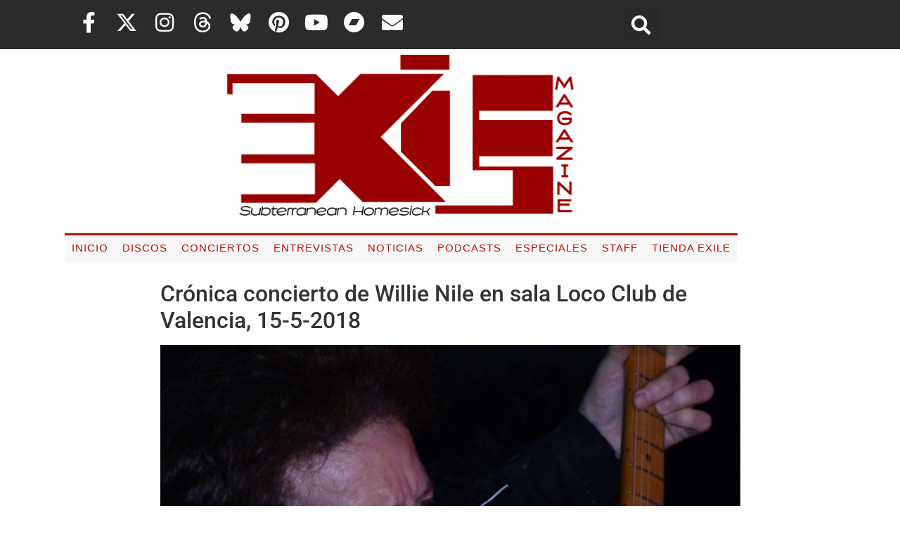

--- FILE ---
content_type: text/html; charset=UTF-8
request_url: https://exileshmagazine.com/2018/05/cronica-concierto-willie-nile-loco.html
body_size: 28295
content:
<!doctype html>
<html lang="es" prefix="og: https://ogp.me/ns#">
<head>
	<meta charset="UTF-8">
	<meta name="viewport" content="width=device-width, initial-scale=1">
	<link rel="profile" href="https://gmpg.org/xfn/11">
	
<!-- Optimización para motores de búsqueda de Rank Math -  https://rankmath.com/ -->
<title>Crónica concierto de Willie Nile en sala Loco Club de Valencia, 15-5-2018 | Exile SH Magazine</title>
<meta name="description" content="No quiero pecar de excesiva emoción pero el concierto que el neoyorkino ofreció anoche es el mejor de todas las veces que lo he visto en directo, cosa que por"/>
<meta name="robots" content="follow, index, max-snippet:-1, max-video-preview:-1, max-image-preview:large"/>
<link rel="canonical" href="https://exileshmagazine.com/2018/05/cronica-concierto-willie-nile-loco.html" />
<meta property="og:locale" content="es_ES" />
<meta property="og:type" content="article" />
<meta property="og:title" content="Crónica concierto de Willie Nile en sala Loco Club de Valencia, 15-5-2018 | Exile SH Magazine" />
<meta property="og:description" content="No quiero pecar de excesiva emoción pero el concierto que el neoyorkino ofreció anoche es el mejor de todas las veces que lo he visto en directo, cosa que por" />
<meta property="og:url" content="https://exileshmagazine.com/2018/05/cronica-concierto-willie-nile-loco.html" />
<meta property="og:site_name" content="Exile SH Magazine" />
<meta property="article:tag" content="Crónicas conciertos" />
<meta property="article:tag" content="Juanjo Mestre" />
<meta property="article:tag" content="Willie Nile" />
<meta property="article:section" content="Conciertos" />
<meta property="og:updated_time" content="2021-06-04T10:10:12+02:00" />
<meta property="og:image" content="https://exileshmagazine.com/wp-content/uploads/2018/05/cronica-concierto-willie-nile-loco-club-valencia-2.jpg" />
<meta property="og:image:secure_url" content="https://exileshmagazine.com/wp-content/uploads/2018/05/cronica-concierto-willie-nile-loco-club-valencia-2.jpg" />
<meta property="og:image:width" content="720" />
<meta property="og:image:height" content="540" />
<meta property="og:image:alt" content="nile" />
<meta property="og:image:type" content="image/jpeg" />
<meta name="twitter:card" content="summary_large_image" />
<meta name="twitter:title" content="Crónica concierto de Willie Nile en sala Loco Club de Valencia, 15-5-2018 | Exile SH Magazine" />
<meta name="twitter:description" content="No quiero pecar de excesiva emoción pero el concierto que el neoyorkino ofreció anoche es el mejor de todas las veces que lo he visto en directo, cosa que por" />
<meta name="twitter:image" content="https://exileshmagazine.com/wp-content/uploads/2018/05/cronica-concierto-willie-nile-loco-club-valencia-2.jpg" />
<meta name="twitter:label1" content="Escrito por" />
<meta name="twitter:data1" content="Exile SH Magazine" />
<meta name="twitter:label2" content="Tiempo de lectura" />
<meta name="twitter:data2" content="2 minutos" />
<!-- /Plugin Rank Math WordPress SEO -->

<link rel='dns-prefetch' href='//www.googletagmanager.com' />
<link rel="alternate" type="application/rss+xml" title="Exile SH Magazine &raquo; Feed" href="https://exileshmagazine.com/feed" />
<link rel="alternate" type="application/rss+xml" title="Exile SH Magazine &raquo; Feed de los comentarios" href="https://exileshmagazine.com/comments/feed" />
<link rel="alternate" type="application/rss+xml" title="Exile SH Magazine &raquo; Comentario Crónica concierto de Willie Nile en sala Loco Club de Valencia, 15-5-2018 del feed" href="https://exileshmagazine.com/2018/05/cronica-concierto-willie-nile-loco.html/feed" />
<link rel="alternate" title="oEmbed (JSON)" type="application/json+oembed" href="https://exileshmagazine.com/wp-json/oembed/1.0/embed?url=https%3A%2F%2Fexileshmagazine.com%2F2018%2F05%2Fcronica-concierto-willie-nile-loco.html" />
<link rel="alternate" title="oEmbed (XML)" type="text/xml+oembed" href="https://exileshmagazine.com/wp-json/oembed/1.0/embed?url=https%3A%2F%2Fexileshmagazine.com%2F2018%2F05%2Fcronica-concierto-willie-nile-loco.html&#038;format=xml" />
<style id='wp-img-auto-sizes-contain-inline-css'>
img:is([sizes=auto i],[sizes^="auto," i]){contain-intrinsic-size:3000px 1500px}
/*# sourceURL=wp-img-auto-sizes-contain-inline-css */
</style>
<style id='wp-emoji-styles-inline-css'>

	img.wp-smiley, img.emoji {
		display: inline !important;
		border: none !important;
		box-shadow: none !important;
		height: 1em !important;
		width: 1em !important;
		margin: 0 0.07em !important;
		vertical-align: -0.1em !important;
		background: none !important;
		padding: 0 !important;
	}
/*# sourceURL=wp-emoji-styles-inline-css */
</style>
<link rel='stylesheet' id='wp-block-library-css' href='https://exileshmagazine.com/wp-includes/css/dist/block-library/style.min.css?ver=6.9' media='all' />
<style id='global-styles-inline-css'>
:root{--wp--preset--aspect-ratio--square: 1;--wp--preset--aspect-ratio--4-3: 4/3;--wp--preset--aspect-ratio--3-4: 3/4;--wp--preset--aspect-ratio--3-2: 3/2;--wp--preset--aspect-ratio--2-3: 2/3;--wp--preset--aspect-ratio--16-9: 16/9;--wp--preset--aspect-ratio--9-16: 9/16;--wp--preset--color--black: #000000;--wp--preset--color--cyan-bluish-gray: #abb8c3;--wp--preset--color--white: #ffffff;--wp--preset--color--pale-pink: #f78da7;--wp--preset--color--vivid-red: #cf2e2e;--wp--preset--color--luminous-vivid-orange: #ff6900;--wp--preset--color--luminous-vivid-amber: #fcb900;--wp--preset--color--light-green-cyan: #7bdcb5;--wp--preset--color--vivid-green-cyan: #00d084;--wp--preset--color--pale-cyan-blue: #8ed1fc;--wp--preset--color--vivid-cyan-blue: #0693e3;--wp--preset--color--vivid-purple: #9b51e0;--wp--preset--gradient--vivid-cyan-blue-to-vivid-purple: linear-gradient(135deg,rgb(6,147,227) 0%,rgb(155,81,224) 100%);--wp--preset--gradient--light-green-cyan-to-vivid-green-cyan: linear-gradient(135deg,rgb(122,220,180) 0%,rgb(0,208,130) 100%);--wp--preset--gradient--luminous-vivid-amber-to-luminous-vivid-orange: linear-gradient(135deg,rgb(252,185,0) 0%,rgb(255,105,0) 100%);--wp--preset--gradient--luminous-vivid-orange-to-vivid-red: linear-gradient(135deg,rgb(255,105,0) 0%,rgb(207,46,46) 100%);--wp--preset--gradient--very-light-gray-to-cyan-bluish-gray: linear-gradient(135deg,rgb(238,238,238) 0%,rgb(169,184,195) 100%);--wp--preset--gradient--cool-to-warm-spectrum: linear-gradient(135deg,rgb(74,234,220) 0%,rgb(151,120,209) 20%,rgb(207,42,186) 40%,rgb(238,44,130) 60%,rgb(251,105,98) 80%,rgb(254,248,76) 100%);--wp--preset--gradient--blush-light-purple: linear-gradient(135deg,rgb(255,206,236) 0%,rgb(152,150,240) 100%);--wp--preset--gradient--blush-bordeaux: linear-gradient(135deg,rgb(254,205,165) 0%,rgb(254,45,45) 50%,rgb(107,0,62) 100%);--wp--preset--gradient--luminous-dusk: linear-gradient(135deg,rgb(255,203,112) 0%,rgb(199,81,192) 50%,rgb(65,88,208) 100%);--wp--preset--gradient--pale-ocean: linear-gradient(135deg,rgb(255,245,203) 0%,rgb(182,227,212) 50%,rgb(51,167,181) 100%);--wp--preset--gradient--electric-grass: linear-gradient(135deg,rgb(202,248,128) 0%,rgb(113,206,126) 100%);--wp--preset--gradient--midnight: linear-gradient(135deg,rgb(2,3,129) 0%,rgb(40,116,252) 100%);--wp--preset--font-size--small: 13px;--wp--preset--font-size--medium: 20px;--wp--preset--font-size--large: 36px;--wp--preset--font-size--x-large: 42px;--wp--preset--spacing--20: 0.44rem;--wp--preset--spacing--30: 0.67rem;--wp--preset--spacing--40: 1rem;--wp--preset--spacing--50: 1.5rem;--wp--preset--spacing--60: 2.25rem;--wp--preset--spacing--70: 3.38rem;--wp--preset--spacing--80: 5.06rem;--wp--preset--shadow--natural: 6px 6px 9px rgba(0, 0, 0, 0.2);--wp--preset--shadow--deep: 12px 12px 50px rgba(0, 0, 0, 0.4);--wp--preset--shadow--sharp: 6px 6px 0px rgba(0, 0, 0, 0.2);--wp--preset--shadow--outlined: 6px 6px 0px -3px rgb(255, 255, 255), 6px 6px rgb(0, 0, 0);--wp--preset--shadow--crisp: 6px 6px 0px rgb(0, 0, 0);}:root { --wp--style--global--content-size: 800px;--wp--style--global--wide-size: 1200px; }:where(body) { margin: 0; }.wp-site-blocks > .alignleft { float: left; margin-right: 2em; }.wp-site-blocks > .alignright { float: right; margin-left: 2em; }.wp-site-blocks > .aligncenter { justify-content: center; margin-left: auto; margin-right: auto; }:where(.wp-site-blocks) > * { margin-block-start: 24px; margin-block-end: 0; }:where(.wp-site-blocks) > :first-child { margin-block-start: 0; }:where(.wp-site-blocks) > :last-child { margin-block-end: 0; }:root { --wp--style--block-gap: 24px; }:root :where(.is-layout-flow) > :first-child{margin-block-start: 0;}:root :where(.is-layout-flow) > :last-child{margin-block-end: 0;}:root :where(.is-layout-flow) > *{margin-block-start: 24px;margin-block-end: 0;}:root :where(.is-layout-constrained) > :first-child{margin-block-start: 0;}:root :where(.is-layout-constrained) > :last-child{margin-block-end: 0;}:root :where(.is-layout-constrained) > *{margin-block-start: 24px;margin-block-end: 0;}:root :where(.is-layout-flex){gap: 24px;}:root :where(.is-layout-grid){gap: 24px;}.is-layout-flow > .alignleft{float: left;margin-inline-start: 0;margin-inline-end: 2em;}.is-layout-flow > .alignright{float: right;margin-inline-start: 2em;margin-inline-end: 0;}.is-layout-flow > .aligncenter{margin-left: auto !important;margin-right: auto !important;}.is-layout-constrained > .alignleft{float: left;margin-inline-start: 0;margin-inline-end: 2em;}.is-layout-constrained > .alignright{float: right;margin-inline-start: 2em;margin-inline-end: 0;}.is-layout-constrained > .aligncenter{margin-left: auto !important;margin-right: auto !important;}.is-layout-constrained > :where(:not(.alignleft):not(.alignright):not(.alignfull)){max-width: var(--wp--style--global--content-size);margin-left: auto !important;margin-right: auto !important;}.is-layout-constrained > .alignwide{max-width: var(--wp--style--global--wide-size);}body .is-layout-flex{display: flex;}.is-layout-flex{flex-wrap: wrap;align-items: center;}.is-layout-flex > :is(*, div){margin: 0;}body .is-layout-grid{display: grid;}.is-layout-grid > :is(*, div){margin: 0;}body{padding-top: 0px;padding-right: 0px;padding-bottom: 0px;padding-left: 0px;}a:where(:not(.wp-element-button)){text-decoration: underline;}:root :where(.wp-element-button, .wp-block-button__link){background-color: #32373c;border-width: 0;color: #fff;font-family: inherit;font-size: inherit;font-style: inherit;font-weight: inherit;letter-spacing: inherit;line-height: inherit;padding-top: calc(0.667em + 2px);padding-right: calc(1.333em + 2px);padding-bottom: calc(0.667em + 2px);padding-left: calc(1.333em + 2px);text-decoration: none;text-transform: inherit;}.has-black-color{color: var(--wp--preset--color--black) !important;}.has-cyan-bluish-gray-color{color: var(--wp--preset--color--cyan-bluish-gray) !important;}.has-white-color{color: var(--wp--preset--color--white) !important;}.has-pale-pink-color{color: var(--wp--preset--color--pale-pink) !important;}.has-vivid-red-color{color: var(--wp--preset--color--vivid-red) !important;}.has-luminous-vivid-orange-color{color: var(--wp--preset--color--luminous-vivid-orange) !important;}.has-luminous-vivid-amber-color{color: var(--wp--preset--color--luminous-vivid-amber) !important;}.has-light-green-cyan-color{color: var(--wp--preset--color--light-green-cyan) !important;}.has-vivid-green-cyan-color{color: var(--wp--preset--color--vivid-green-cyan) !important;}.has-pale-cyan-blue-color{color: var(--wp--preset--color--pale-cyan-blue) !important;}.has-vivid-cyan-blue-color{color: var(--wp--preset--color--vivid-cyan-blue) !important;}.has-vivid-purple-color{color: var(--wp--preset--color--vivid-purple) !important;}.has-black-background-color{background-color: var(--wp--preset--color--black) !important;}.has-cyan-bluish-gray-background-color{background-color: var(--wp--preset--color--cyan-bluish-gray) !important;}.has-white-background-color{background-color: var(--wp--preset--color--white) !important;}.has-pale-pink-background-color{background-color: var(--wp--preset--color--pale-pink) !important;}.has-vivid-red-background-color{background-color: var(--wp--preset--color--vivid-red) !important;}.has-luminous-vivid-orange-background-color{background-color: var(--wp--preset--color--luminous-vivid-orange) !important;}.has-luminous-vivid-amber-background-color{background-color: var(--wp--preset--color--luminous-vivid-amber) !important;}.has-light-green-cyan-background-color{background-color: var(--wp--preset--color--light-green-cyan) !important;}.has-vivid-green-cyan-background-color{background-color: var(--wp--preset--color--vivid-green-cyan) !important;}.has-pale-cyan-blue-background-color{background-color: var(--wp--preset--color--pale-cyan-blue) !important;}.has-vivid-cyan-blue-background-color{background-color: var(--wp--preset--color--vivid-cyan-blue) !important;}.has-vivid-purple-background-color{background-color: var(--wp--preset--color--vivid-purple) !important;}.has-black-border-color{border-color: var(--wp--preset--color--black) !important;}.has-cyan-bluish-gray-border-color{border-color: var(--wp--preset--color--cyan-bluish-gray) !important;}.has-white-border-color{border-color: var(--wp--preset--color--white) !important;}.has-pale-pink-border-color{border-color: var(--wp--preset--color--pale-pink) !important;}.has-vivid-red-border-color{border-color: var(--wp--preset--color--vivid-red) !important;}.has-luminous-vivid-orange-border-color{border-color: var(--wp--preset--color--luminous-vivid-orange) !important;}.has-luminous-vivid-amber-border-color{border-color: var(--wp--preset--color--luminous-vivid-amber) !important;}.has-light-green-cyan-border-color{border-color: var(--wp--preset--color--light-green-cyan) !important;}.has-vivid-green-cyan-border-color{border-color: var(--wp--preset--color--vivid-green-cyan) !important;}.has-pale-cyan-blue-border-color{border-color: var(--wp--preset--color--pale-cyan-blue) !important;}.has-vivid-cyan-blue-border-color{border-color: var(--wp--preset--color--vivid-cyan-blue) !important;}.has-vivid-purple-border-color{border-color: var(--wp--preset--color--vivid-purple) !important;}.has-vivid-cyan-blue-to-vivid-purple-gradient-background{background: var(--wp--preset--gradient--vivid-cyan-blue-to-vivid-purple) !important;}.has-light-green-cyan-to-vivid-green-cyan-gradient-background{background: var(--wp--preset--gradient--light-green-cyan-to-vivid-green-cyan) !important;}.has-luminous-vivid-amber-to-luminous-vivid-orange-gradient-background{background: var(--wp--preset--gradient--luminous-vivid-amber-to-luminous-vivid-orange) !important;}.has-luminous-vivid-orange-to-vivid-red-gradient-background{background: var(--wp--preset--gradient--luminous-vivid-orange-to-vivid-red) !important;}.has-very-light-gray-to-cyan-bluish-gray-gradient-background{background: var(--wp--preset--gradient--very-light-gray-to-cyan-bluish-gray) !important;}.has-cool-to-warm-spectrum-gradient-background{background: var(--wp--preset--gradient--cool-to-warm-spectrum) !important;}.has-blush-light-purple-gradient-background{background: var(--wp--preset--gradient--blush-light-purple) !important;}.has-blush-bordeaux-gradient-background{background: var(--wp--preset--gradient--blush-bordeaux) !important;}.has-luminous-dusk-gradient-background{background: var(--wp--preset--gradient--luminous-dusk) !important;}.has-pale-ocean-gradient-background{background: var(--wp--preset--gradient--pale-ocean) !important;}.has-electric-grass-gradient-background{background: var(--wp--preset--gradient--electric-grass) !important;}.has-midnight-gradient-background{background: var(--wp--preset--gradient--midnight) !important;}.has-small-font-size{font-size: var(--wp--preset--font-size--small) !important;}.has-medium-font-size{font-size: var(--wp--preset--font-size--medium) !important;}.has-large-font-size{font-size: var(--wp--preset--font-size--large) !important;}.has-x-large-font-size{font-size: var(--wp--preset--font-size--x-large) !important;}
:root :where(.wp-block-pullquote){font-size: 1.5em;line-height: 1.6;}
/*# sourceURL=global-styles-inline-css */
</style>
<link rel='stylesheet' id='email-subscribers-css' href='https://exileshmagazine.com/wp-content/plugins/email-subscribers/lite/public/css/email-subscribers-public.css?ver=5.9.14' media='all' />
<link rel='stylesheet' id='scriptlesssocialsharing-css' href='https://exileshmagazine.com/wp-content/plugins/scriptless-social-sharing/includes/css/scriptlesssocialsharing-style.css?ver=3.3.1' media='all' />
<style id='scriptlesssocialsharing-inline-css'>
.scriptlesssocialsharing__buttons a.button { padding: 12px; flex: 1; }@media only screen and (max-width: 767px) { .scriptlesssocialsharing .sss-name { position: absolute; clip: rect(1px, 1px, 1px, 1px); height: 1px; width: 1px; border: 0; overflow: hidden; } }
/*# sourceURL=scriptlesssocialsharing-inline-css */
</style>
<link rel='stylesheet' id='woocommerce-layout-css' href='https://exileshmagazine.com/wp-content/plugins/woocommerce/assets/css/woocommerce-layout.css?ver=10.4.3' media='all' />
<link rel='stylesheet' id='woocommerce-smallscreen-css' href='https://exileshmagazine.com/wp-content/plugins/woocommerce/assets/css/woocommerce-smallscreen.css?ver=10.4.3' media='only screen and (max-width: 768px)' />
<link rel='stylesheet' id='woocommerce-general-css' href='https://exileshmagazine.com/wp-content/plugins/woocommerce/assets/css/woocommerce.css?ver=10.4.3' media='all' />
<style id='woocommerce-inline-inline-css'>
.woocommerce form .form-row .required { visibility: visible; }
/*# sourceURL=woocommerce-inline-inline-css */
</style>
<link rel='stylesheet' id='hello-elementor-css' href='https://exileshmagazine.com/wp-content/themes/hello-elementor/assets/css/reset.css?ver=3.4.5' media='all' />
<link rel='stylesheet' id='hello-elementor-theme-style-css' href='https://exileshmagazine.com/wp-content/themes/hello-elementor/assets/css/theme.css?ver=3.4.5' media='all' />
<link rel='stylesheet' id='hello-elementor-header-footer-css' href='https://exileshmagazine.com/wp-content/themes/hello-elementor/assets/css/header-footer.css?ver=3.4.5' media='all' />
<link rel='stylesheet' id='elementor-frontend-css' href='https://exileshmagazine.com/wp-content/plugins/elementor/assets/css/frontend.min.css?ver=3.34.1' media='all' />
<link rel='stylesheet' id='widget-social-icons-css' href='https://exileshmagazine.com/wp-content/plugins/elementor/assets/css/widget-social-icons.min.css?ver=3.34.1' media='all' />
<link rel='stylesheet' id='e-apple-webkit-css' href='https://exileshmagazine.com/wp-content/plugins/elementor/assets/css/conditionals/apple-webkit.min.css?ver=3.34.1' media='all' />
<link rel='stylesheet' id='widget-search-form-css' href='https://exileshmagazine.com/wp-content/plugins/elementor-pro/assets/css/widget-search-form.min.css?ver=3.34.0' media='all' />
<link rel='stylesheet' id='elementor-icons-shared-0-css' href='https://exileshmagazine.com/wp-content/plugins/elementor/assets/lib/font-awesome/css/fontawesome.min.css?ver=5.15.3' media='all' />
<link rel='stylesheet' id='elementor-icons-fa-solid-css' href='https://exileshmagazine.com/wp-content/plugins/elementor/assets/lib/font-awesome/css/solid.min.css?ver=5.15.3' media='all' />
<link rel='stylesheet' id='widget-image-css' href='https://exileshmagazine.com/wp-content/plugins/elementor/assets/css/widget-image.min.css?ver=3.34.1' media='all' />
<link rel='stylesheet' id='widget-nav-menu-css' href='https://exileshmagazine.com/wp-content/plugins/elementor-pro/assets/css/widget-nav-menu.min.css?ver=3.34.0' media='all' />
<link rel='stylesheet' id='widget-heading-css' href='https://exileshmagazine.com/wp-content/plugins/elementor/assets/css/widget-heading.min.css?ver=3.34.1' media='all' />
<link rel='stylesheet' id='e-animation-fadeInUp-css' href='https://exileshmagazine.com/wp-content/plugins/elementor/assets/lib/animations/styles/fadeInUp.min.css?ver=3.34.1' media='all' />
<link rel='stylesheet' id='swiper-css' href='https://exileshmagazine.com/wp-content/plugins/elementor/assets/lib/swiper/v8/css/swiper.min.css?ver=8.4.5' media='all' />
<link rel='stylesheet' id='e-swiper-css' href='https://exileshmagazine.com/wp-content/plugins/elementor/assets/css/conditionals/e-swiper.min.css?ver=3.34.1' media='all' />
<link rel='stylesheet' id='widget-slides-css' href='https://exileshmagazine.com/wp-content/plugins/elementor-pro/assets/css/widget-slides.min.css?ver=3.34.0' media='all' />
<link rel='stylesheet' id='widget-form-css' href='https://exileshmagazine.com/wp-content/plugins/elementor-pro/assets/css/widget-form.min.css?ver=3.34.0' media='all' />
<link rel='stylesheet' id='elementor-icons-css' href='https://exileshmagazine.com/wp-content/plugins/elementor/assets/lib/eicons/css/elementor-icons.min.css?ver=5.45.0' media='all' />
<link rel='stylesheet' id='elementor-post-7-css' href='https://exileshmagazine.com/wp-content/uploads/elementor/css/post-7.css?ver=1768491865' media='all' />
<link rel='stylesheet' id='elementor-post-8-css' href='https://exileshmagazine.com/wp-content/uploads/elementor/css/post-8.css?ver=1768491865' media='all' />
<link rel='stylesheet' id='elementor-post-19-css' href='https://exileshmagazine.com/wp-content/uploads/elementor/css/post-19.css?ver=1768491865' media='all' />
<link rel='stylesheet' id='hello-elementor-child-style-css' href='https://exileshmagazine.com/wp-content/themes/exileshmagazine/style.css?ver=1.0.0' media='all' />
<link rel='stylesheet' id='elementor-gf-local-roboto-css' href='https://exileshmagazine.com/wp-content/uploads/elementor/google-fonts/css/roboto.css?ver=1742226286' media='all' />
<link rel='stylesheet' id='elementor-gf-local-robotoslab-css' href='https://exileshmagazine.com/wp-content/uploads/elementor/google-fonts/css/robotoslab.css?ver=1742226294' media='all' />
<link rel='stylesheet' id='elementor-gf-local-nanumgothic-css' href='https://exileshmagazine.com/wp-content/uploads/elementor/google-fonts/css/nanumgothic.css?ver=1742226330' media='all' />
<link rel='stylesheet' id='elementor-gf-local-poppins-css' href='https://exileshmagazine.com/wp-content/uploads/elementor/google-fonts/css/poppins.css?ver=1742226335' media='all' />
<link rel='stylesheet' id='elementor-icons-fa-brands-css' href='https://exileshmagazine.com/wp-content/plugins/elementor/assets/lib/font-awesome/css/brands.min.css?ver=5.15.3' media='all' />
<script src="https://exileshmagazine.com/wp-includes/js/jquery/jquery.min.js?ver=3.7.1" id="jquery-core-js"></script>
<script src="https://exileshmagazine.com/wp-includes/js/jquery/jquery-migrate.min.js?ver=3.4.1" id="jquery-migrate-js"></script>
<script src="https://exileshmagazine.com/wp-content/plugins/related-posts-thumbnails/assets/js/front.min.js?ver=4.3.1" id="rpt_front_style-js"></script>
<script src="https://exileshmagazine.com/wp-content/plugins/related-posts-thumbnails/assets/js/lazy-load.js?ver=4.3.1" id="rpt-lazy-load-js"></script>
<script src="https://exileshmagazine.com/wp-content/plugins/woocommerce/assets/js/jquery-blockui/jquery.blockUI.min.js?ver=2.7.0-wc.10.4.3" id="wc-jquery-blockui-js" defer data-wp-strategy="defer"></script>
<script id="wc-add-to-cart-js-extra">
var wc_add_to_cart_params = {"ajax_url":"/wp-admin/admin-ajax.php","wc_ajax_url":"/?wc-ajax=%%endpoint%%","i18n_view_cart":"Ver carrito","cart_url":"https://exileshmagazine.com/tienda/carrito","is_cart":"","cart_redirect_after_add":"no"};
//# sourceURL=wc-add-to-cart-js-extra
</script>
<script src="https://exileshmagazine.com/wp-content/plugins/woocommerce/assets/js/frontend/add-to-cart.min.js?ver=10.4.3" id="wc-add-to-cart-js" defer data-wp-strategy="defer"></script>
<script src="https://exileshmagazine.com/wp-content/plugins/woocommerce/assets/js/js-cookie/js.cookie.min.js?ver=2.1.4-wc.10.4.3" id="wc-js-cookie-js" defer data-wp-strategy="defer"></script>
<script id="woocommerce-js-extra">
var woocommerce_params = {"ajax_url":"/wp-admin/admin-ajax.php","wc_ajax_url":"/?wc-ajax=%%endpoint%%","i18n_password_show":"Mostrar contrase\u00f1a","i18n_password_hide":"Ocultar contrase\u00f1a"};
//# sourceURL=woocommerce-js-extra
</script>
<script src="https://exileshmagazine.com/wp-content/plugins/woocommerce/assets/js/frontend/woocommerce.min.js?ver=10.4.3" id="woocommerce-js" defer data-wp-strategy="defer"></script>

<!-- Fragmento de código de la etiqueta de Google (gtag.js) añadida por Site Kit -->
<!-- Fragmento de código de Google Analytics añadido por Site Kit -->
<script src="https://www.googletagmanager.com/gtag/js?id=G-ZZSM2MERSV" id="google_gtagjs-js" async></script>
<script id="google_gtagjs-js-after">
window.dataLayer = window.dataLayer || [];function gtag(){dataLayer.push(arguments);}
gtag("set","linker",{"domains":["exileshmagazine.com"]});
gtag("js", new Date());
gtag("set", "developer_id.dZTNiMT", true);
gtag("config", "G-ZZSM2MERSV");
//# sourceURL=google_gtagjs-js-after
</script>
<link rel="https://api.w.org/" href="https://exileshmagazine.com/wp-json/" /><link rel="alternate" title="JSON" type="application/json" href="https://exileshmagazine.com/wp-json/wp/v2/posts/10466" /><link rel="EditURI" type="application/rsd+xml" title="RSD" href="https://exileshmagazine.com/xmlrpc.php?rsd" />
<meta name="generator" content="WordPress 6.9" />
<link rel='shortlink' href='https://exileshmagazine.com/?p=10466' />
<meta name="generator" content="Site Kit by Google 1.170.0" />        <style>
            #related_posts_thumbnails li {
                border-right: 1px solid #dddddd;
                background-color: #ffffff            }

            #related_posts_thumbnails li:hover {
                background-color: #eeeeee;
            }

            .relpost_content {
                font-size: 16px;
                color: rgb(0,0,0);
            }

            .relpost-block-single {
                background-color: #ffffff;
                border-right: 1px solid #dddddd;
                border-left: 1px solid #dddddd;
                margin-right: -1px;
            }

            .relpost-block-single:hover {
                background-color: #eeeeee;
            }
        </style>

        	<noscript><style>.woocommerce-product-gallery{ opacity: 1 !important; }</style></noscript>
	<meta name="generator" content="Elementor 3.34.1; features: additional_custom_breakpoints; settings: css_print_method-external, google_font-enabled, font_display-auto">
			<style>
				.e-con.e-parent:nth-of-type(n+4):not(.e-lazyloaded):not(.e-no-lazyload),
				.e-con.e-parent:nth-of-type(n+4):not(.e-lazyloaded):not(.e-no-lazyload) * {
					background-image: none !important;
				}
				@media screen and (max-height: 1024px) {
					.e-con.e-parent:nth-of-type(n+3):not(.e-lazyloaded):not(.e-no-lazyload),
					.e-con.e-parent:nth-of-type(n+3):not(.e-lazyloaded):not(.e-no-lazyload) * {
						background-image: none !important;
					}
				}
				@media screen and (max-height: 640px) {
					.e-con.e-parent:nth-of-type(n+2):not(.e-lazyloaded):not(.e-no-lazyload),
					.e-con.e-parent:nth-of-type(n+2):not(.e-lazyloaded):not(.e-no-lazyload) * {
						background-image: none !important;
					}
				}
			</style>
			
<!-- StarBox - the Author Box for Humans 1.8.3, visit: http://wordpress.org/plugins/starbox/ -->
<meta property="article:author" content="https://www.facebook.com/ExileShMagazine/" />
<!-- /StarBox - the Author Box for Humans -->

<link rel='stylesheet' id='a2684b8b63-css' href='https://exileshmagazine.com/wp-content/plugins/starbox-pro/themes/business/css/frontend.min.css?ver=1.8.3' media='all' />
<script src="https://exileshmagazine.com/wp-content/plugins/starbox-pro/themes/business/js/frontend.min.js?ver=1.8.3" id="00c26ffebe-js"></script>
<link rel='stylesheet' id='d71b981a27-css' href='https://exileshmagazine.com/wp-content/plugins/starbox-pro/themes/admin/css/hidedefault.min.css?ver=1.8.3' media='all' />
<link rel="icon" href="https://exileshmagazine.com/wp-content/uploads/2021/04/cropped-logo-exile-redondo-100x100.jpg" sizes="32x32" />
<link rel="icon" href="https://exileshmagazine.com/wp-content/uploads/2021/04/cropped-logo-exile-redondo-300x300.jpg" sizes="192x192" />
<link rel="apple-touch-icon" href="https://exileshmagazine.com/wp-content/uploads/2021/04/cropped-logo-exile-redondo-300x300.jpg" />
<meta name="msapplication-TileImage" content="https://exileshmagazine.com/wp-content/uploads/2021/04/cropped-logo-exile-redondo-300x300.jpg" />
		<style id="wp-custom-css">
			


p.fecha {
	font-weight: bold;
}

blockquote {
    border-left: 5px solid #B51200;
	padding: 5px 12px;
	font-size: 1.3rem;

}
/* Tamaño
   ========================================================================== */
@media (min-width: 1200px) {
  .site-header, body:not([class*="elementor-page-"]) .site-main {
    max-width: 875px; } }

@media (min-width: 992px) {
  .site-header, body:not([class*="elementor-page-"]) .site-main {
    max-width: 825px; } }



/**
 * Correct the font size and margin on `h1` elements within `section` and
 * `article` contexts in Chrome, Firefox, and Safari.
 */
h1, h2, h3, h4, h5, h6 {
  margin-top: .5rem;
  margin-bottom: 1rem;
  font-family: inherit;
  font-weight: 500;
  line-height: 1.2;
  color: inherit; }

h1 {
  font-size: 2rem; }

h2 {
  font-size: 1.5rem; }

h3 {
  font-size: 1.17rem; }

h4 {
  font-size: 1.0rem; }

h5 {
  font-size: 0.83rem; }

h6 {
  font-size: 0.67rem; }

p {
  margin-top: 0;
  margin-bottom: .9rem; }

.post .wp-post-image {
    width: 100%;
		margin-bottom:30px;
}




p.etiquetas a {
    box-sizing: border-box;
    background-color: #F7F7F7;
    border-radius: 3px;
    border: 1px solid #B51200;
    color: #B51200;
    opacity: .8;
    display: inline-block;
    font-size: 12px;
    font-weight: 400;
    margin-bottom: 6px;
    padding: 5px 12px;
}
p.categorías a {
    box-sizing: border-box;
    background-color: #F7F7F7;
    border-radius: 3px;
    border: 2px solid #B51200;
    color: #B51200;
    opacity: .8;
    display: inline-block;
    font-size: 15px;
    font-weight: bold;
    margin-bottom: 6px;
    padding: 5px 12px;
}


3
4
5
6
7
8
9
10
11
12
13
14
15
16
17
18
19
.ytdelimitador {
    width: 100%;
    max-width: 620px;
    margin: auto;
}
.ytcontenedor {
    height: 0px;
    width: 100%;
    max-width: 620px;
    padding-bottom: 56.25%;
    position: relative;
}
.ytcontenedor iframe {
    position: absolute;
    height: 100%;
    width: 100%;
    top: 0px;
    left: 0px;
}
.wp-block-image figcaption {
text-align: center;
}
p.has-drop-cap:first-letter {
  font-family: "Times New Roman", Times, serif;
  text-transform: uppercase;
  font-size: 1rem;
  line-height: 1;
  margin-right: 1rem;
  float: left;
  color: #B51200;
}
		</style>
		</head>
<body class="wp-singular post-template-default single single-post postid-10466 single-format-standard wp-custom-logo wp-embed-responsive wp-theme-hello-elementor wp-child-theme-exileshmagazine theme-hello-elementor woocommerce-no-js hello-elementor-default elementor-default elementor-kit-7">


<a class="skip-link screen-reader-text" href="#content">Ir al contenido</a>

		<header data-elementor-type="header" data-elementor-id="8" class="elementor elementor-8 elementor-location-header" data-elementor-post-type="elementor_library">
					<section class="elementor-section elementor-top-section elementor-element elementor-element-34ada4d elementor-section-content-middle elementor-section-boxed elementor-section-height-default elementor-section-height-default" data-id="34ada4d" data-element_type="section" data-settings="{&quot;background_background&quot;:&quot;classic&quot;}">
						<div class="elementor-container elementor-column-gap-default">
					<div class="elementor-column elementor-col-50 elementor-top-column elementor-element elementor-element-0994751" data-id="0994751" data-element_type="column">
			<div class="elementor-widget-wrap elementor-element-populated">
						<div class="elementor-element elementor-element-44f2e42 e-grid-align-mobile-center elementor-shape-rounded elementor-grid-0 e-grid-align-center elementor-widget elementor-widget-social-icons" data-id="44f2e42" data-element_type="widget" data-widget_type="social-icons.default">
				<div class="elementor-widget-container">
							<div class="elementor-social-icons-wrapper elementor-grid" role="list">
							<span class="elementor-grid-item" role="listitem">
					<a class="elementor-icon elementor-social-icon elementor-social-icon-facebook-f elementor-repeater-item-993ef04" href="https://www.facebook.com/ExileShMagazine/" target="_blank">
						<span class="elementor-screen-only">Facebook-f</span>
						<i aria-hidden="true" class="fab fa-facebook-f"></i>					</a>
				</span>
							<span class="elementor-grid-item" role="listitem">
					<a class="elementor-icon elementor-social-icon elementor-social-icon-x-twitter elementor-repeater-item-a229ff5" href="https://x.com/ExileSHMagazine" target="_blank">
						<span class="elementor-screen-only">X-twitter</span>
						<i aria-hidden="true" class="fab fa-x-twitter"></i>					</a>
				</span>
							<span class="elementor-grid-item" role="listitem">
					<a class="elementor-icon elementor-social-icon elementor-social-icon-instagram elementor-repeater-item-a1c64d4" href="https://www.instagram.com/exile.sh.magazine/" target="_blank">
						<span class="elementor-screen-only">Instagram</span>
						<i aria-hidden="true" class="fab fa-instagram"></i>					</a>
				</span>
							<span class="elementor-grid-item" role="listitem">
					<a class="elementor-icon elementor-social-icon elementor-social-icon-threads elementor-repeater-item-fe52294" href="https://www.threads.net/@exile.sh.magazine" target="_blank">
						<span class="elementor-screen-only">Threads</span>
						<i aria-hidden="true" class="fab fa-threads"></i>					</a>
				</span>
							<span class="elementor-grid-item" role="listitem">
					<a class="elementor-icon elementor-social-icon elementor-social-icon- elementor-repeater-item-cccf668" href="https://bsky.app/profile/exileshmagazine.com" target="_blank">
						<span class="elementor-screen-only"></span>
						<svg xmlns="http://www.w3.org/2000/svg" id="Capa_1" viewBox="0 0 600 530"><path d="M135.7,44c66.5,49.9,138,151.1,164.3,205.5,26.3-54.3,97.8-155.5,164.3-205.5,48-36,125.7-63.9,125.7,24.8s-10.2,148.8-16.1,170.1c-20.7,74-96.1,92.9-163.2,81.4,117.3,20,147.1,86.1,82.7,152.2-122.4,125.6-175.9-31.5-189.6-71.8-2.5-7.4-3.7-10.8-3.7-7.9,0-2.9-1.2.5-3.7,7.9-13.7,40.3-67.2,197.4-189.6,71.8-64.4-66.1-34.6-132.3,82.7-152.2-67.1,11.4-142.6-7.4-163.2-81.4-6-21.3-16.1-152.4-16.1-170.1,0-88.7,77.7-60.8,125.7-24.8h-.2,0Z"></path></svg>					</a>
				</span>
							<span class="elementor-grid-item" role="listitem">
					<a class="elementor-icon elementor-social-icon elementor-social-icon-pinterest elementor-repeater-item-f4f16ac" href="https://www.pinterest.es/exileshmagazine/exile-sh-magazine/" target="_blank">
						<span class="elementor-screen-only">Pinterest</span>
						<i aria-hidden="true" class="fab fa-pinterest"></i>					</a>
				</span>
							<span class="elementor-grid-item" role="listitem">
					<a class="elementor-icon elementor-social-icon elementor-social-icon-youtube elementor-repeater-item-4236e8c" href="https://www.youtube.com/@exileshmagazine/videos" target="_blank">
						<span class="elementor-screen-only">Youtube</span>
						<i aria-hidden="true" class="fab fa-youtube"></i>					</a>
				</span>
							<span class="elementor-grid-item" role="listitem">
					<a class="elementor-icon elementor-social-icon elementor-social-icon-bandcamp elementor-repeater-item-a4e2916" href="https://exileshmagazine.bandcamp.com/" target="_blank">
						<span class="elementor-screen-only">Bandcamp</span>
						<i aria-hidden="true" class="fab fa-bandcamp"></i>					</a>
				</span>
							<span class="elementor-grid-item" role="listitem">
					<a class="elementor-icon elementor-social-icon elementor-social-icon-envelope elementor-repeater-item-230e0bc" href="mailto:%20hola@exileshmagazine.com" target="_blank">
						<span class="elementor-screen-only">Envelope</span>
						<i aria-hidden="true" class="fas fa-envelope"></i>					</a>
				</span>
					</div>
						</div>
				</div>
					</div>
		</div>
				<div class="elementor-column elementor-col-50 elementor-top-column elementor-element elementor-element-5f5959e" data-id="5f5959e" data-element_type="column">
			<div class="elementor-widget-wrap elementor-element-populated">
						<div class="elementor-element elementor-element-4798dc7 elementor-search-form--skin-full_screen elementor-widget elementor-widget-search-form" data-id="4798dc7" data-element_type="widget" data-settings="{&quot;skin&quot;:&quot;full_screen&quot;}" data-widget_type="search-form.default">
				<div class="elementor-widget-container">
							<search role="search">
			<form class="elementor-search-form" action="https://exileshmagazine.com" method="get">
												<div class="elementor-search-form__toggle" role="button" tabindex="0" aria-label="Buscar">
					<i aria-hidden="true" class="fas fa-search"></i>				</div>
								<div class="elementor-search-form__container">
					<label class="elementor-screen-only" for="elementor-search-form-4798dc7">Buscar</label>

					
					<input id="elementor-search-form-4798dc7" placeholder="Buscar..." class="elementor-search-form__input" type="search" name="s" value="">
					
					
										<div class="dialog-lightbox-close-button dialog-close-button" role="button" tabindex="0" aria-label="Cerrar este cuadro de búsqueda.">
						<i aria-hidden="true" class="eicon-close"></i>					</div>
									</div>
			</form>
		</search>
						</div>
				</div>
					</div>
		</div>
					</div>
		</section>
				<header class="elementor-section elementor-top-section elementor-element elementor-element-2f82cf21 elementor-section-content-middle elementor-section-boxed elementor-section-height-default elementor-section-height-default" data-id="2f82cf21" data-element_type="section">
						<div class="elementor-container elementor-column-gap-no">
					<div class="elementor-column elementor-col-100 elementor-top-column elementor-element elementor-element-29d82f5d" data-id="29d82f5d" data-element_type="column">
			<div class="elementor-widget-wrap elementor-element-populated">
						<div class="elementor-element elementor-element-9b13526 elementor-widget elementor-widget-image" data-id="9b13526" data-element_type="widget" data-widget_type="image.default">
				<div class="elementor-widget-container">
																<a href="https://exileshmagazine.com">
							<img src="https://exileshmagazine.com/wp-content/uploads/elementor/thumbs/EXILE-LOGO-web-p3jesxelg7lztsmmk6w8p6m9qahnz76fzwezngtvtc.png" title="EXILE-LOGO-web" alt="Exile SH Magazine. Home. Novedades. Conciertos. Entrevistas. Noticias. Podcasts.Especiales.Staff.Tienda." loading="lazy" />								</a>
															</div>
				</div>
				<div class="elementor-element elementor-element-6b300562 elementor-nav-menu--dropdown-mobile elementor-widget__width-auto elementor-widget-mobile__width-inherit elementor-nav-menu__text-align-aside elementor-nav-menu--toggle elementor-nav-menu--burger elementor-widget elementor-widget-nav-menu" data-id="6b300562" data-element_type="widget" data-settings="{&quot;layout&quot;:&quot;horizontal&quot;,&quot;submenu_icon&quot;:{&quot;value&quot;:&quot;&lt;i class=\&quot;fas fa-caret-down\&quot; aria-hidden=\&quot;true\&quot;&gt;&lt;\/i&gt;&quot;,&quot;library&quot;:&quot;fa-solid&quot;},&quot;toggle&quot;:&quot;burger&quot;}" data-widget_type="nav-menu.default">
				<div class="elementor-widget-container">
								<nav aria-label="Menú" class="elementor-nav-menu--main elementor-nav-menu__container elementor-nav-menu--layout-horizontal e--pointer-background e--animation-none">
				<ul id="menu-1-6b300562" class="elementor-nav-menu"><li class="menu-item menu-item-type-post_type menu-item-object-page menu-item-home menu-item-6023"><a href="https://exileshmagazine.com/" class="elementor-item">Inicio</a></li>
<li class="menu-item menu-item-type-post_type menu-item-object-page menu-item-6025"><a href="https://exileshmagazine.com/novedades-discos" class="elementor-item">Discos</a></li>
<li class="menu-item menu-item-type-post_type menu-item-object-page menu-item-6015"><a href="https://exileshmagazine.com/conciertos" class="elementor-item">Conciertos</a></li>
<li class="menu-item menu-item-type-post_type menu-item-object-page menu-item-6016"><a href="https://exileshmagazine.com/entrevistas" class="elementor-item">Entrevistas</a></li>
<li class="menu-item menu-item-type-post_type menu-item-object-page menu-item-6024"><a href="https://exileshmagazine.com/noticias" class="elementor-item">Noticias</a></li>
<li class="menu-item menu-item-type-post_type menu-item-object-page menu-item-6021"><a href="https://exileshmagazine.com/podcasts" class="elementor-item">Podcasts</a></li>
<li class="menu-item menu-item-type-post_type menu-item-object-page menu-item-17834"><a href="https://exileshmagazine.com/especiales" class="elementor-item">Especiales</a></li>
<li class="menu-item menu-item-type-post_type menu-item-object-page menu-item-15927"><a href="https://exileshmagazine.com/staff" class="elementor-item">Staff</a></li>
<li class="menu-item menu-item-type-custom menu-item-object-custom menu-item-38395"><a href="https://tienda.exileshmagazine.com" class="elementor-item">Tienda Exile</a></li>
</ul>			</nav>
					<div class="elementor-menu-toggle" role="button" tabindex="0" aria-label="Alternar menú" aria-expanded="false">
			<i aria-hidden="true" role="presentation" class="elementor-menu-toggle__icon--open eicon-menu-bar"></i><i aria-hidden="true" role="presentation" class="elementor-menu-toggle__icon--close eicon-close"></i>		</div>
					<nav class="elementor-nav-menu--dropdown elementor-nav-menu__container" aria-hidden="true">
				<ul id="menu-2-6b300562" class="elementor-nav-menu"><li class="menu-item menu-item-type-post_type menu-item-object-page menu-item-home menu-item-6023"><a href="https://exileshmagazine.com/" class="elementor-item" tabindex="-1">Inicio</a></li>
<li class="menu-item menu-item-type-post_type menu-item-object-page menu-item-6025"><a href="https://exileshmagazine.com/novedades-discos" class="elementor-item" tabindex="-1">Discos</a></li>
<li class="menu-item menu-item-type-post_type menu-item-object-page menu-item-6015"><a href="https://exileshmagazine.com/conciertos" class="elementor-item" tabindex="-1">Conciertos</a></li>
<li class="menu-item menu-item-type-post_type menu-item-object-page menu-item-6016"><a href="https://exileshmagazine.com/entrevistas" class="elementor-item" tabindex="-1">Entrevistas</a></li>
<li class="menu-item menu-item-type-post_type menu-item-object-page menu-item-6024"><a href="https://exileshmagazine.com/noticias" class="elementor-item" tabindex="-1">Noticias</a></li>
<li class="menu-item menu-item-type-post_type menu-item-object-page menu-item-6021"><a href="https://exileshmagazine.com/podcasts" class="elementor-item" tabindex="-1">Podcasts</a></li>
<li class="menu-item menu-item-type-post_type menu-item-object-page menu-item-17834"><a href="https://exileshmagazine.com/especiales" class="elementor-item" tabindex="-1">Especiales</a></li>
<li class="menu-item menu-item-type-post_type menu-item-object-page menu-item-15927"><a href="https://exileshmagazine.com/staff" class="elementor-item" tabindex="-1">Staff</a></li>
<li class="menu-item menu-item-type-custom menu-item-object-custom menu-item-38395"><a href="https://tienda.exileshmagazine.com" class="elementor-item" tabindex="-1">Tienda Exile</a></li>
</ul>			</nav>
						</div>
				</div>
					</div>
		</div>
					</div>
		</header>
				</header>
		
<main class="site-main post-10466 post type-post status-publish format-standard has-post-thumbnail hentry category-conciertos category-criticas tag-cronicas-conciertos tag-juanjo-mestre tag-willie-nile" role="main">
			<header class="page-header">
			<h1 class="entry-title">Crónica concierto de Willie Nile en sala Loco Club de Valencia, 15-5-2018</h1>			<div class="linea"></div>
			
				


				

</p>
		</header>
	
		<div class="page-content">
		<img fetchpriority="high" width="720" height="540" src="https://exileshmagazine.com/wp-content/uploads/2018/05/cronica-concierto-willie-nile-loco-club-valencia-2.jpg" class="attachment-post-thumbnail size-post-thumbnail wp-post-image" alt="" decoding="async" srcset="https://exileshmagazine.com/wp-content/uploads/2018/05/cronica-concierto-willie-nile-loco-club-valencia-2.jpg 720w, https://exileshmagazine.com/wp-content/uploads/2018/05/cronica-concierto-willie-nile-loco-club-valencia-2-600x450.jpg 600w" sizes="(max-width: 720px) 100vw, 720px" />		<p class="categorías"><a href="https://exileshmagazine.com/category/conciertos" rel="category tag">Conciertos</a> <a href="https://exileshmagazine.com/category/criticas" rel="category tag">Críticas</a>			
		<p class="fecha"><img src="https://exileshmagazine.com/wp-content/themes/exileshmagazine/images/icono-calendario.jpg"> <time datetime="2018-05-17">
17 de mayo de 2018			<br />Autor: <a href="https://exileshmagazine.com/autor/exileshmagazine" title="Entradas de Exile SH Magazine" rel="author">Exile SH Magazine</a>.
</time>
		<div class="separator" style="clear: both; text-align: center;"></div>
<div style="text-align: justify;">
<blockquote class="tr_bq" style="text-align: right;"><p><span style="font-weight: 400; text-align: justify;"><span style="font-size: x-large;"><i>&#8230;queda demostrado una vez más que este artista dignifica el rock americano y que debería estar mejor situado en el olimpo de los grandes&#8230;</i></span></span></p></blockquote>
<div style="text-align: right;">Por <a style="font-weight: bold;" href="https://plus.google.com/u/0/+JohnnyJuanjoJJ" target="_blank" rel="noopener">Juanjo Mestre</a></p>
</div>
<p>No quiero pecar de excesiva emoción pero el concierto que el neoyorkino ofreció anoche es el mejor de todas las veces que lo he visto en directo, cosa que por cierto no me esperaba teniendo en cuenta alguna de las últimas experiencias, más acústicas, con escasez de gente y con la falta de apoyo por parte de una banda solvente. Y es que <b><u>Danny Montgomery</u></b> a la batería, <b><u>Jorge Otero</u></b> a la guitarra y coros, y <b><u>Juanjo Zamorano</u></b> al bajo, resultaron el complemento ideal para que el pequeño gran <b><u>Willie Nile</u></b> desplegase a todos los efectos lo mejor de su poderío escénico y musical.</p>
</div>
<div style="text-align: justify;"></div>
<div style="text-align: justify;">
<div class="separator" style="clear: both; text-align: center;"><img decoding="async" src="https://exileshmagazine.com/wp-content/uploads/2018/05/cronica-concierto-willie-nile-loco-club-valencia-3.jpg" width="400" height="210" border="0" data-original-height="522" data-original-width="993" /></div>
<p>Comenzar con el <b><i>«<u>Running down a dream</u>«</i></b> del añorado Tom Petty supuso la inmediata captación del personal asistente al <b><u>Loco Club de Valencia</u></b>, una concurrencia, me reitero, más numerosa que en anteriores giras.</p>
</div>
<div style="text-align: justify;"></div>
<div style="text-align: justify;">Lo que podría haber sido, teniendo en cuenta el último álbum de versiones, un repertorio dedicado a homenajear a Bob Dylan (tan solo sonaron <b style="font-style: italic;">«</b><u style="font-style: italic; font-weight: bold;">Rainy day women #12 &amp; 35</u><b style="font-style: italic;">«</b> y <b style="font-style: italic;">«</b><u style="font-style: italic; font-weight: bold;">Blowin&#8217; in the wind»</u>), fue más bien una reivindicación de su extensa trayectoria, demostrando que se halla, a punto de cumplir 70 años el próximo 7 de junio, en un excelente estado físico y rocanrolero. Ya muchos quisieran. Para colmo no se limitó a sus grandes éxitos sino que eligió concienzudamente un repertorio que pudiera repasar la gran mayoría de capítulos que componen su dilatada discografía.</div>
<div style="text-align: justify;"></div>
<div style="text-align: justify;"><img decoding="async" src="https://exileshmagazine.com/wp-content/uploads/2018/05/cronica-concierto-willie-nile-loco-club-valencia-1.jpg" width="400" height="358" border="0" data-original-height="572" data-original-width="635" />De ese forma combinó épocas evidenciando lo bien que envejecen tanto las canciones más antiguas como las más modernas. Entre las más recientes, <b><i>«<u>Forever wild</u>«</i></b> o <b><i>«<u>Hell yeah</u>«</i></b> del <i>«World war Willie» </i>y <b><i>«<u>This is our time</u>» </i></b>o <b><i>«<u>If i ever see the light</u>«</i></b> del <i>«American ride»</i>, se postulan claramente ya como futuros clásicos que guardan un equilibrio perfecto con el pasado.</div>
<div style="text-align: justify;"></div>
<div style="text-align: justify;">De su espectacular período de resurrección en el segundo lustro de la década 00 no faltaron a la cita los tarareables himnos <b><i>«<u>One guitar</u>«</i></b> y <b><i>«<u>House of a thousand guitars</u>«</i></b>, así como la intensa <b><i>«<u>Give me tomorrow</u>«</i></b> o, en ese habitual apartado épico al piano, la apasionada <b><i>«<u>Streets of New York</u>«</i></b> a la que se unió su pieza más relevante de los primeros ochentas, la infalible<b><i> «<u>Across the river</u>«.</i></b></div>
<div style="text-align: justify;"></div>
<div style="text-align: justify;">Entre las joyas noventeras<b><i> «<u>Black magic</u>«, «<u>Heaven help the lonely</u>«</i></b> y una sensacional<b><i> «<u>You gotta be a budda (in a place like this)</u>» </i></b>en el bis de rigor. De todo ello queda demostrado una vez más que este artista dignifica el rock americano y que debería estar mejor situado en el olimpo de los grandes, mucho más que otros excesivamente valorados. Sin duda estamos ante otro inusual caso que mantiene el tipo y que demuestra que la arruga es bella.</p>
<p><i>* Todas las fotos del archivo personal del redactor JJ. Crónica para el <a href="http://www.woodyjagger.com/2018/05/willie-nile-cronica-concierto-loco-club.html" target="_blank" rel="noopener"><b>Espacio Woody/Jagger</b></a> y para el Exile Magazine.</i></p>
</div>
<p><center><br />
<iframe src="https://www.youtube.com/embed/qIt8U68Z2GA" width="560" height="315" frameborder="0" allowfullscreen="allowfullscreen"></iframe></center></p>

                         <div class="abh_box abh_box_down abh_box_business"><ul class="abh_tabs"> <li class="abh_about abh_active"><a href="#abh_about">About</a></li> <li class="abh_posts"><a href="#abh_posts">Latest Posts</a></li></ul><div class="abh_tab_content"><section class="vcard author abh_about_tab abh_tab" itemscope itemprop="author" itemtype="http://schema.org/Person" style="display:block"><div class="abh_image" itemscope itemtype="http://schema.org/ImageObject"><a href = "https://exileshmagazine.com/autor/exileshmagazine" class="fn url" target = "_blank" title = "Exile SH Magazine" rel="nofollow" > <img alt='' src='https://exileshmagazine.com/wp-content/uploads/gravatar/exile-sh-magazine.png' class='avatar avatar-250 photo' width='250' style='max-width:250px' /></a > </div><div class="abh_social"> <div style="width:85px; margin: 0 0 0 auto;"><a itemprop="sameAs" href="https://www.facebook.com/ExileShMagazine/" title="Facebook" class="abh_facebook" target="_blank" rel="nofollow"></a><a itemprop="sameAs" href="https://twitter.com/ExileSHMagazine" title="Twitter" class="abh_twitter" target="_blank" rel="nofollow"></a><a itemprop="sameAs" href="https://www.instagram.com/exile.sh.magazine/" title="Instagram" class="abh_instagram" target="_blank" rel="nofollow"></a><a itemprop="sameAs" href="https://www.pinterest.es/exileshmagazine/exile-sh-magazine/" title="Pinterest" class="abh_pinterest" target="_blank" rel="nofollow"></a><a itemprop="sameAs" href="https://www.youtube.com/channel/UCytfUqRdxKf5A2gBbmuLXMg" title="YouTube" class="abh_youtube" target="_blank" rel="nofollow"></a></div></div><div class="abh_text"><div class="abh_name fn name" itemprop="name" ><a href="https://exileshmagazine.com/autor/exileshmagazine" class="url" target="_blank" rel="nofollow">Exile SH Magazine</a></div><div class="abh_job" ></div><div class="description note abh_description" itemprop="description" >Administración, dirección y redacción.</div></div> </section><section class="abh_posts_tab abh_tab" ><div class="abh_image"><a href="https://exileshmagazine.com/autor/exileshmagazine" class="url" target="_blank" title="Exile SH Magazine" rel="nofollow"><img alt='' src='https://exileshmagazine.com/wp-content/uploads/gravatar/exile-sh-magazine.png' class='avatar avatar-250 photo' width='250' style='max-width:250px' /></a></div><div class="abh_social"> <div style="width:85px; margin: 0 0 0 auto;"><a href="https://www.facebook.com/ExileShMagazine/" title="Facebook" class="abh_facebook" target="_blank" rel="nofollow"></a><a href="https://twitter.com/ExileSHMagazine" title="Twitter" class="abh_twitter" target="_blank" rel="nofollow"></a><a href="https://www.instagram.com/exile.sh.magazine/" title="Instagram" class="abh_instagram" target="_blank" rel="nofollow"></a><a href="https://www.pinterest.es/exileshmagazine/exile-sh-magazine/" title="Pinterest" class="abh_pinterest" target="_blank" rel="nofollow"></a><a href="https://www.youtube.com/channel/UCytfUqRdxKf5A2gBbmuLXMg" title="YouTube" class="abh_youtube" target="_blank" rel="nofollow"></a></div></div><div class="abh_text"><div class="abh_name" >Latest posts by Exile SH Magazine <span class="abh_allposts">(<a href="https://exileshmagazine.com/autor/exileshmagazine">see all</a>)</span></div><div class="abh_description note" ><ul><li><a href="https://exileshmagazine.com/2026/01/desert-vipers-the-four-curses-menu.html">&#8216;The Four-Curses Menu&#8217;, el álbum en directo de los valencianos Desert Vipers</a><span> - 18 de enero de 2026</span></li><li><a href="https://exileshmagazine.com/2026/01/pat-todd-rankoutsiders-after-dolls.html">Pat Todd &amp; The Rankoutsiders homenajean con &#8216;After the Dolls» a Johnny Thunders y David Johansen</a><span> - 18 de enero de 2026</span></li><li><a href="https://exileshmagazine.com/2026/01/pokey-lafarge-aint-no-grave.html">Pokey LaFarge y Addie Hamilton, juntos en &#8216;Ain&#8217;t No Grave&#8217;, anticipo de próximo trabajo discográfico</a><span> - 18 de enero de 2026</span></li></ul></div></div> </section></div> </div><div class="scriptlesssocialsharing"><h3 class="scriptlesssocialsharing__heading">Puedes compartir este artículo en:</h3><div class="scriptlesssocialsharing__buttons"><a class="button twitter" target="_blank" href="https://twitter.com/intent/tweet?text=Cr%C3%B3nica%20concierto%20de%20Willie%20Nile%20en%20sala%20Loco%20Club%20de%20Valencia%2C%2015-5-2018&#038;url=https%3A%2F%2Fexileshmagazine.com%2F2018%2F05%2Fcronica-concierto-willie-nile-loco.html" rel="noopener noreferrer nofollow"><svg viewbox="0 0 512 512" class="scriptlesssocialsharing__icon twitter" fill="currentcolor" height="1em" width="1em" aria-hidden="true" focusable="false" role="img"><!--! Font Awesome Pro 6.4.2 by @fontawesome - https://fontawesome.com License - https://fontawesome.com/license (Commercial License) Copyright 2023 Fonticons, Inc. --><path d="M389.2 48h70.6L305.6 224.2 487 464H345L233.7 318.6 106.5 464H35.8L200.7 275.5 26.8 48H172.4L272.9 180.9 389.2 48zM364.4 421.8h39.1L151.1 88h-42L364.4 421.8z"></path></svg>
<span class="sss-name"><span class="screen-reader-text">Compartir en </span>X (Twitter)</span></a><a class="button facebook" target="_blank" href="https://www.facebook.com/sharer/sharer.php?u=https%3A%2F%2Fexileshmagazine.com%2F2018%2F05%2Fcronica-concierto-willie-nile-loco.html" rel="noopener noreferrer nofollow"><svg viewbox="0 0 512 512" class="scriptlesssocialsharing__icon facebook" fill="currentcolor" height="1em" width="1em" aria-hidden="true" focusable="false" role="img"><!-- Font Awesome Free 5.15.4 by @fontawesome - https://fontawesome.com License - https://fontawesome.com/license/free (Icons: CC BY 4.0, Fonts: SIL OFL 1.1, Code: MIT License) --><path d="M504 256C504 119 393 8 256 8S8 119 8 256c0 123.78 90.69 226.38 209.25 245V327.69h-63V256h63v-54.64c0-62.15 37-96.48 93.67-96.48 27.14 0 55.52 4.84 55.52 4.84v61h-31.28c-30.8 0-40.41 19.12-40.41 38.73V256h68.78l-11 71.69h-57.78V501C413.31 482.38 504 379.78 504 256z"></path></svg>
<span class="sss-name"><span class="screen-reader-text">Compartir en </span>Facebook</span></a><a class="button pinterest" target="_blank" href="https://pinterest.com/pin/create/button/?url=https%3A%2F%2Fexileshmagazine.com%2F2018%2F05%2Fcronica-concierto-willie-nile-loco.html&#038;media=https%3A%2F%2Fexileshmagazine.com%2Fwp-content%2Fuploads%2F2018%2F05%2Fcronica-concierto-willie-nile-loco-club-valencia-2.jpg&#038;description=Cr%C3%B3nica%20concierto%20de%20Willie%20Nile%20en%20sala%20Loco%20Club%20de%20Valencia%2C%2015-5-2018" rel="noopener noreferrer nofollow" data-pin-no-hover="true" data-pin-custom="true" data-pin-do="skip" data-pin-description="Crónica concierto de Willie Nile en sala Loco Club de Valencia, 15-5-2018"><svg viewbox="0 0 496 512" class="scriptlesssocialsharing__icon pinterest" fill="currentcolor" height="1em" width="1em" aria-hidden="true" focusable="false" role="img"><!-- Font Awesome Free 5.15.4 by @fontawesome - https://fontawesome.com License - https://fontawesome.com/license/free (Icons: CC BY 4.0, Fonts: SIL OFL 1.1, Code: MIT License) --><path d="M496 256c0 137-111 248-248 248-25.6 0-50.2-3.9-73.4-11.1 10.1-16.5 25.2-43.5 30.8-65 3-11.6 15.4-59 15.4-59 8.1 15.4 31.7 28.5 56.8 28.5 74.8 0 128.7-68.8 128.7-154.3 0-81.9-66.9-143.2-152.9-143.2-107 0-163.9 71.8-163.9 150.1 0 36.4 19.4 81.7 50.3 96.1 4.7 2.2 7.2 1.2 8.3-3.3.8-3.4 5-20.3 6.9-28.1.6-2.5.3-4.7-1.7-7.1-10.1-12.5-18.3-35.3-18.3-56.6 0-54.7 41.4-107.6 112-107.6 60.9 0 103.6 41.5 103.6 100.9 0 67.1-33.9 113.6-78 113.6-24.3 0-42.6-20.1-36.7-44.8 7-29.5 20.5-61.3 20.5-82.6 0-19-10.2-34.9-31.4-34.9-24.9 0-44.9 25.7-44.9 60.2 0 22 7.4 36.8 7.4 36.8s-24.5 103.8-29 123.2c-5 21.4-3 51.6-.9 71.2C65.4 450.9 0 361.1 0 256 0 119 111 8 248 8s248 111 248 248z"></path></svg>
<span class="sss-name"><span class="screen-reader-text">Compartir en </span>Pinterest</span></a><a class="button whatsapp" target="_blank" href="https://api.whatsapp.com/send?text=Cr%C3%B3nica%20concierto%20de%20Willie%20Nile%20en%20sala%20Loco%20Club%20de%20Valencia%2C%2015-5-2018%20%E2%80%94%20https%3A%2F%2Fexileshmagazine.com%2F2018%2F05%2Fcronica-concierto-willie-nile-loco.html" rel="noopener noreferrer nofollow"><svg viewbox="0 0 448 512" class="scriptlesssocialsharing__icon whatsapp" fill="currentcolor" height="1em" width="1em" aria-hidden="true" focusable="false" role="img"><!-- Font Awesome Free 5.15.4 by @fontawesome - https://fontawesome.com License - https://fontawesome.com/license/free (Icons: CC BY 4.0, Fonts: SIL OFL 1.1, Code: MIT License) --><path d="M380.9 97.1C339 55.1 283.2 32 223.9 32c-122.4 0-222 99.6-222 222 0 39.1 10.2 77.3 29.6 111L0 480l117.7-30.9c32.4 17.7 68.9 27 106.1 27h.1c122.3 0 224.1-99.6 224.1-222 0-59.3-25.2-115-67.1-157zm-157 341.6c-33.2 0-65.7-8.9-94-25.7l-6.7-4-69.8 18.3L72 359.2l-4.4-7c-18.5-29.4-28.2-63.3-28.2-98.2 0-101.7 82.8-184.5 184.6-184.5 49.3 0 95.6 19.2 130.4 54.1 34.8 34.9 56.2 81.2 56.1 130.5 0 101.8-84.9 184.6-186.6 184.6zm101.2-138.2c-5.5-2.8-32.8-16.2-37.9-18-5.1-1.9-8.8-2.8-12.5 2.8-3.7 5.6-14.3 18-17.6 21.8-3.2 3.7-6.5 4.2-12 1.4-32.6-16.3-54-29.1-75.5-66-5.7-9.8 5.7-9.1 16.3-30.3 1.8-3.7.9-6.9-.5-9.7-1.4-2.8-12.5-30.1-17.1-41.2-4.5-10.8-9.1-9.3-12.5-9.5-3.2-.2-6.9-.2-10.6-.2-3.7 0-9.7 1.4-14.8 6.9-5.1 5.6-19.4 19-19.4 46.3 0 27.3 19.9 53.7 22.6 57.4 2.8 3.7 39.1 59.7 94.8 83.8 35.2 15.2 49 16.5 66.6 13.9 10.7-1.6 32.8-13.4 37.4-26.4 4.6-13 4.6-24.1 3.2-26.4-1.3-2.5-5-3.9-10.5-6.6z"></path></svg>
<span class="sss-name"><span class="screen-reader-text">Compartir en </span>WhatsApp</span></a><a class="button email" href="mailto:?body=He%20le%C3%ADdo%20esta%20entrada%20y%20quiero%20compartirlo%20contigo.%20Aqu%C3%AD%20tienes%20el%20enlace%3A%20https%3A%2F%2Fexileshmagazine.com%2F2018%2F05%2Fcronica-concierto-willie-nile-loco.html&#038;subject=Una%20entrada%20que%20merece%20la%20pena%20compartir%3A%20Cr%C3%B3nica%20concierto%20de%20Willie%20Nile%20en%20sala%20Loco%20Club%20de%20Valencia%2C%2015-5-2018" rel="noopener noreferrer nofollow"><svg viewbox="0 0 512 512" class="scriptlesssocialsharing__icon email" fill="currentcolor" height="1em" width="1em" aria-hidden="true" focusable="false" role="img"><!-- Font Awesome Free 5.15.4 by @fontawesome - https://fontawesome.com License - https://fontawesome.com/license/free (Icons: CC BY 4.0, Fonts: SIL OFL 1.1, Code: MIT License) --><path d="M502.3 190.8c3.9-3.1 9.7-.2 9.7 4.7V400c0 26.5-21.5 48-48 48H48c-26.5 0-48-21.5-48-48V195.6c0-5 5.7-7.8 9.7-4.7 22.4 17.4 52.1 39.5 154.1 113.6 21.1 15.4 56.7 47.8 92.2 47.6 35.7.3 72-32.8 92.3-47.6 102-74.1 131.6-96.3 154-113.7zM256 320c23.2.4 56.6-29.2 73.4-41.4 132.7-96.3 142.8-104.7 173.4-128.7 5.8-4.5 9.2-11.5 9.2-18.9v-19c0-26.5-21.5-48-48-48H48C21.5 64 0 85.5 0 112v19c0 7.4 3.4 14.3 9.2 18.9 30.6 23.9 40.7 32.4 173.4 128.7 16.8 12.2 50.2 41.8 73.4 41.4z"></path></svg>
<span class="sss-name"><span class="screen-reader-text">Compartir en </span>Email</span></a></div></div>		
				
			<p class="etiquetas"><a href="https://exileshmagazine.com/tag/cronicas-conciertos" rel="tag">Crónicas conciertos</a> <a href="https://exileshmagazine.com/tag/juanjo-mestre" rel="tag">Juanjo Mestre</a> <a href="https://exileshmagazine.com/tag/willie-nile" rel="tag">Willie Nile</a><br />	</div>


	<section id="comments" class="comments-area">

	
		<div id="respond" class="comment-respond">
		<h2 id="reply-title" class="comment-reply-title">Deja una respuesta <small><a rel="nofollow" id="cancel-comment-reply-link" href="/2018/05/cronica-concierto-willie-nile-loco.html#respond" style="display:none;">Cancelar la respuesta</a></small></h2><form action="https://exileshmagazine.com/wp-comments-post.php" method="post" id="commentform" class="comment-form"><p class="comment-notes"><span id="email-notes">Tu dirección de correo electrónico no será publicada.</span> <span class="required-field-message">Los campos obligatorios están marcados con <span class="required">*</span></span></p><p class="comment-form-comment"><label for="comment">Comentario <span class="required">*</span></label> <textarea id="comment" name="comment" cols="45" rows="8" maxlength="65525" required></textarea></p><p class="comment-form-author"><label for="author">Nombre <span class="required">*</span></label> <input id="author" name="author" type="text" value="" size="30" maxlength="245" autocomplete="name" required /></p>
<p class="comment-form-email"><label for="email">Correo electrónico <span class="required">*</span></label> <input id="email" name="email" type="email" value="" size="30" maxlength="100" aria-describedby="email-notes" autocomplete="email" required /></p>
<p class="comment-form-url"><label for="url">Web</label> <input id="url" name="url" type="url" value="" size="30" maxlength="200" autocomplete="url" /></p>
<p class="comment-form-cookies-consent"><input id="wp-comment-cookies-consent" name="wp-comment-cookies-consent" type="checkbox" value="yes" /> <label for="wp-comment-cookies-consent">Guarda mi nombre, correo electrónico y web en este navegador para la próxima vez que comente.</label></p>
<p class="form-submit"><input name="submit" type="submit" id="submit" class="submit" value="Publicar el comentario" /> <input type='hidden' name='comment_post_ID' value='10466' id='comment_post_ID' />
<input type='hidden' name='comment_parent' id='comment_parent' value='0' />
</p><p style="display: none;"><input type="hidden" id="akismet_comment_nonce" name="akismet_comment_nonce" value="5597b4a7a5" /></p><p style="display: none !important;" class="akismet-fields-container" data-prefix="ak_"><label>&#916;<textarea name="ak_hp_textarea" cols="45" rows="8" maxlength="100"></textarea></label><input type="hidden" id="ak_js_1" name="ak_js" value="126"/><script>document.getElementById( "ak_js_1" ).setAttribute( "value", ( new Date() ).getTime() );</script></p></form>	</div><!-- #respond -->
	
</section>
<h2>
	Artículos que te pueden interesar
</h2>
<!-- relpost-thumb-wrapper --><div class="relpost-thumb-wrapper"><!-- filter-class --><div class="relpost-thumb-container"><style>.relpost-block-single-image, .relpost-post-image { margin-bottom: 10px; }</style><div style="clear: both"></div><div style="clear: both"></div><!-- relpost-block-container --><div class="relpost-block-container relpost-block-column-layout" style="--relposth-columns: 4;--relposth-columns_t: 4; --relposth-columns_m: 2"><a href="https://exileshmagazine.com/2025/06/marcel-riesco-wild-kisses-2025.html"class="relpost-block-single" ><div class="relpost-custom-block-single"><div class="relpost-block-single-image rpt-lazyload" aria-label="Portada de Wild Kisses de Marcel Riesco" role="img" data-bg="https://exileshmagazine.com/wp-content/uploads/2025/05/Marcel-Riesco-portada-Wild-Kisses-150x150.jpg" style="background: transparent no-repeat scroll 0% 0%; width: 150px; height: 150px; aspect-ratio: 1/1;"></div><div class="relpost-block-single-text"  style="height: 90px;font-family: Arial;  font-size: 16px;  color: rgb(0,0,0);"><h2 class="relpost_card_title">Marcel Riesco - &#039;Wild Kisses&#039; (2025): no debe cambiarse lo que funciona.</h2></div></div></a><a href="https://exileshmagazine.com/2025/06/lagartija-nick-casa-cultura-gandia.html"class="relpost-block-single" ><div class="relpost-custom-block-single"><div class="relpost-block-single-image rpt-lazyload" aria-hidden="true" role="img" data-bg="https://exileshmagazine.com/wp-content/uploads/2025/06/lagartija-nick-casa-cultura-gandia-6-150x150.jpg" style="background: transparent no-repeat scroll 0% 0%; width: 150px; height: 150px; aspect-ratio: 1/1;"></div><div class="relpost-block-single-text"  style="height: 90px;font-family: Arial;  font-size: 16px;  color: rgb(0,0,0);"><h2 class="relpost_card_title">Hipnotizados con Lagartija Nick en Gandía. Crónica concierto Jardín Casa de la Cultura (7-6-2025)</h2></div></div></a><a href="https://exileshmagazine.com/2025/11/queen-a-night-at-the-opera.html"class="relpost-block-single" ><div class="relpost-custom-block-single"><div class="relpost-block-single-image rpt-lazyload" aria-hidden="true" role="img" data-bg="https://exileshmagazine.com/wp-content/uploads/2025/11/queen-a-night-at-the-opera-150x150.jpg" style="background: transparent no-repeat scroll 0% 0%; width: 150px; height: 150px; aspect-ratio: 1/1;"></div><div class="relpost-block-single-text"  style="height: 90px;font-family: Arial;  font-size: 16px;  color: rgb(0,0,0);"><h2 class="relpost_card_title">Queen y el 50 aniversario de ‘A Night At The Opera’</h2></div></div></a><a href="https://exileshmagazine.com/2024/10/chuck-prophet-wake-the-dead.html"class="relpost-block-single" ><div class="relpost-custom-block-single"><div class="relpost-block-single-image rpt-lazyload" aria-hidden="true" role="img" data-bg="https://exileshmagazine.com/wp-content/uploads/2024/07/chuck-prophet-wake-the-dead-album-150x150.jpg" style="background: transparent no-repeat scroll 0% 0%; width: 150px; height: 150px; aspect-ratio: 1/1;"></div><div class="relpost-block-single-text"  style="height: 90px;font-family: Arial;  font-size: 16px;  color: rgb(0,0,0);"><h2 class="relpost_card_title">Chuck Prophet - Wake The Dead (2024): luminosidad, esperanza y cumbia con ¿Qiensave?</h2></div></div></a></div><!-- close relpost-block-container --><div style="clear: both"></div></div><!-- close filter class --></div><!-- close relpost-thumb-wrapper -->


</main>
			<footer data-elementor-type="footer" data-elementor-id="19" class="elementor elementor-19 elementor-location-footer" data-elementor-post-type="elementor_library">
					<section class="elementor-section elementor-top-section elementor-element elementor-element-c69f7d2 elementor-section-boxed elementor-section-height-default elementor-section-height-default" data-id="c69f7d2" data-element_type="section" data-settings="{&quot;background_background&quot;:&quot;classic&quot;}">
						<div class="elementor-container elementor-column-gap-default">
					<div class="elementor-column elementor-col-25 elementor-top-column elementor-element elementor-element-65111b2" data-id="65111b2" data-element_type="column">
			<div class="elementor-widget-wrap elementor-element-populated">
						<div class="elementor-element elementor-element-e418006 elementor-widget elementor-widget-heading" data-id="e418006" data-element_type="widget" data-widget_type="heading.default">
				<div class="elementor-widget-container">
					<p class="elementor-heading-title elementor-size-default"><a href="https://tienda.exileshmagazine.com/producto/juan-y-la-hormiga-valencia-cd" target="_blank">CD <br>
'Juan y la Hormiga - València'<br>Tienda Exile<br>
Venta pinchando imagen.</a></p>				</div>
				</div>
				<div class="elementor-element elementor-element-4d83183 elementor-widget elementor-widget-image" data-id="4d83183" data-element_type="widget" data-widget_type="image.default">
				<div class="elementor-widget-container">
																<a href="https://tienda.exileshmagazine.com/producto/juan-y-la-hormiga-valencia-cd" target="_blank">
							<img src="https://exileshmagazine.com/wp-content/uploads/elementor/thumbs/juan-y-la-hormiga-valencia-rd5jf5ye906wxwp2gva5org0riingeubpm3hnx8o08.jpeg" title="juan-y-la-hormiga-valencia" alt="juan-y-la-hormiga-valencia" loading="lazy" />								</a>
															</div>
				</div>
					</div>
		</div>
				<div class="elementor-column elementor-col-25 elementor-top-column elementor-element elementor-element-70deaf9" data-id="70deaf9" data-element_type="column">
			<div class="elementor-widget-wrap elementor-element-populated">
						<div class="elementor-element elementor-element-3dd43f1 elementor-widget elementor-widget-heading" data-id="3dd43f1" data-element_type="widget" data-widget_type="heading.default">
				<div class="elementor-widget-container">
					<p class="elementor-heading-title elementor-size-default"><a href="https://tienda.exileshmagazine.com/producto/malditos-exiliados-libro" target="_blank">Libro<br>
 'Malditos Exiliados'
<br>Tienda Exile<br>
 Venta pinchando imagen</a></p>				</div>
				</div>
				<div class="elementor-element elementor-element-0f6c2a8 elementor-widget elementor-widget-image" data-id="0f6c2a8" data-element_type="widget" data-widget_type="image.default">
				<div class="elementor-widget-container">
																<a href="https://tienda.exileshmagazine.com/producto/malditos-exiliados-libro" target="_blank">
							<img src="https://exileshmagazine.com/wp-content/uploads/elementor/thumbs/portada-malditos-exiliados-q27j8oiclpver3x1lrxq0u0drknm0e4c411j8djafc.jpg" title="portada malditos exiliados" alt="portada malditos exiliados" loading="lazy" />								</a>
															</div>
				</div>
					</div>
		</div>
				<div class="elementor-column elementor-col-25 elementor-top-column elementor-element elementor-element-717c6be" data-id="717c6be" data-element_type="column">
			<div class="elementor-widget-wrap elementor-element-populated">
						<div class="elementor-element elementor-element-d43bdbc elementor-widget elementor-widget-heading" data-id="d43bdbc" data-element_type="widget" data-widget_type="heading.default">
				<div class="elementor-widget-container">
					<p class="elementor-heading-title elementor-size-default"><a href="https://tienda.exileshmagazine.com/producto/baby-scream-castell-de-pop" target="_blank">Vinilo <br>
'Baby Scream - Castell de Pop'<br>
Tienda Exile<br>
Venta pinchando imagen</a></p>				</div>
				</div>
				<div class="elementor-element elementor-element-9f3c777 elementor-widget elementor-widget-image" data-id="9f3c777" data-element_type="widget" data-widget_type="image.default">
				<div class="elementor-widget-container">
																<a href="https://tienda.exileshmagazine.com/producto/baby-scream-castell-de-pop" target="_blank">
							<img src="https://exileshmagazine.com/wp-content/uploads/elementor/thumbs/baby-scream-castell-de-pop-2-pxqfuejydsxvks67imouuvszoof2nl1rbaoo6nn980.jpg" title="baby-scream-castell-de-pop-2" alt="baby-scream-castell-de-pop-2" loading="lazy" />								</a>
															</div>
				</div>
					</div>
		</div>
				<div class="elementor-column elementor-col-25 elementor-top-column elementor-element elementor-element-a6d77ac" data-id="a6d77ac" data-element_type="column">
			<div class="elementor-widget-wrap elementor-element-populated">
						<div class="elementor-element elementor-element-c2910bd elementor-widget elementor-widget-heading" data-id="c2910bd" data-element_type="widget" data-widget_type="heading.default">
				<div class="elementor-widget-container">
					<p class="elementor-heading-title elementor-size-default"><a href="https://exileshmagazine.com/producto/lux-ivy-una-cita-con-los-cramps" target="_blank">Libro <br> 
'Lux &amp; Ivy. Una cita con los Cramps'<br>Tienda Exile
<br> Venta pinchando imagen</a></p>				</div>
				</div>
				<div class="elementor-element elementor-element-9d4ad98 elementor-widget elementor-widget-image" data-id="9d4ad98" data-element_type="widget" data-widget_type="image.default">
				<div class="elementor-widget-container">
																<a href="https://exileshmagazine.com/producto/lux-ivy-una-cita-con-los-cramps" target="_blank">
							<img src="https://exileshmagazine.com/wp-content/uploads/elementor/thumbs/Lux-Ivy-Una-cita-con-los-Cramps-Juanjo-Mestre-pet6r5q41m62j28jxxk3yd2js5x7gt5g6667melymg.jpg" title="Lux &#038; Ivy. Una cita con los Cramps | Juanjo Mestre" alt="Lux &amp; Ivy. Una cita con los Cramps | Juanjo Mestre" loading="lazy" />								</a>
															</div>
				</div>
					</div>
		</div>
					</div>
		</section>
				<section class="elementor-section elementor-top-section elementor-element elementor-element-bb2d462 elementor-section-boxed elementor-section-height-default elementor-section-height-default" data-id="bb2d462" data-element_type="section" data-settings="{&quot;background_background&quot;:&quot;classic&quot;}">
						<div class="elementor-container elementor-column-gap-default">
					<div class="elementor-column elementor-col-33 elementor-top-column elementor-element elementor-element-14d2956" data-id="14d2956" data-element_type="column">
			<div class="elementor-widget-wrap elementor-element-populated">
						<div class="elementor-element elementor-element-46926f9 elementor-widget elementor-widget-shortcode" data-id="46926f9" data-element_type="widget" data-widget_type="shortcode.default">
				<div class="elementor-widget-container">
							<div class="elementor-shortcode">
<div class="emaillist" id="es_form_f1-n1"><form action="/2018/05/cronica-concierto-willie-nile-loco.html#es_form_f1-n1" method="post" class="es_subscription_form es_shortcode_form " id="es_subscription_form_696f26bfc97a3" data-source="ig-es" data-form-id="1"><input type="hidden" name="esfpx_form_id" value="1" /><input type="hidden" name="esfpx_lists[]" value="9cb6e2e13043" /><input type="hidden" name="es" value="subscribe" />
			<input type="hidden" name="esfpx_es_form_identifier" value="f1-n1" />
			<input type="hidden" name="esfpx_es_email_page" value="10466" />
			<input type="hidden" name="esfpx_es_email_page_url" value="https://exileshmagazine.com/2018/05/cronica-concierto-willie-nile-loco.html" />
			<input type="hidden" name="esfpx_status" value="Unconfirmed" />
			<input type="hidden" name="esfpx_es-subscribe" id="es-subscribe-696f26bfc97a3" value="647ba84547" />
			<label style="position:absolute;top:-99999px;left:-99999px;z-index:-99;" aria-hidden="true"><span hidden>Por favor, deja este campo vacío.</span><input type="email" name="esfpx_es_hp_email" class="es_required_field" tabindex="-1" autocomplete="-1" value="" /></label><style>form.es_subscription_form[data-form-id="1"] * { box-sizing: border-box; } body {margin: 0;}#i0fe{color:#ffffff;}#i7hnj{color:#b51200;}*{box-sizing:border-box;}body{margin-top:0px;margin-right:0px;margin-bottom:0px;margin-left:0px;}.gjs-row input, .gjs-row select, .gjs-row textarea{padding-top:5px;padding-right:5px;padding-bottom:5px;padding-left:5px;margin-top:10px;margin-right:auto;margin-bottom:10px;margin-left:auto;}.gjs-row input[type="checkbox"], .gjs-row input[type="radio"]{margin-top:0px;margin-right:5px;margin-bottom:0px;margin-left:0px;}.gjs-row input[type="submit"]{border-top-style:solid;border-right-style:solid;border-bottom-style:solid;border-left-style:solid;border-top-width:0px;border-right-width:0px;border-left-width:0px;border-bottom-width:0px;border-top-left-radius:2px;border-top-right-radius:2px;border-bottom-right-radius:2px;border-bottom-left-radius:2px;padding-top:15px;padding-right:30px;padding-bottom:15px;padding-left:30px;font-family:inherit;font-weight:inherit;line-height:1;}.es-submit{color:#b51200;}</style><div class="gjs-row"><div class="gjs-cell"><div id="i0fe"><span><span>SUSCRIPCIÓN EXILE por email</span></span></div><div class="es-name"><input type="text" name="esfpx_name" placeholder="Pon tu nombre" autocomplete="off"></div></div></div><div class="gjs-row"><div class="gjs-cell"><div class="es-email"><input type="email" required name="esfpx_email" placeholder="Pon tu email" autocomplete="off" /></div></div></div><div class="gjs-row"><div class="gjs-cell"><div id="undefined" class="es-submit"><input type="submit" name="submit" value="Suscríbete aquí por email"></div></div></div><div id="i7hnj" class="es_gdpr es-field-wrap"><label><input type="checkbox" name="es_gdpr_consent" value="true" required="required" />Please read our <a href="https://www.example.com">terms and conditions</a></label></div><span class="es_spinner_image" id="spinner-image"><img src="https://exileshmagazine.com/wp-content/plugins/email-subscribers/lite/public/images/spinner.gif" alt="Loading" /></span></form><span class="es_subscription_message " id="es_subscription_message_696f26bfc97a3" role="alert" aria-live="assertive"></span></div></div>
						</div>
				</div>
					</div>
		</div>
				<div class="elementor-column elementor-col-33 elementor-top-column elementor-element elementor-element-7bef61f" data-id="7bef61f" data-element_type="column">
			<div class="elementor-widget-wrap elementor-element-populated">
						<div class="elementor-element elementor-element-bfe2442 elementor-widget elementor-widget-heading" data-id="bfe2442" data-element_type="widget" data-widget_type="heading.default">
				<div class="elementor-widget-container">
					<p class="elementor-heading-title elementor-size-default">Salas EXILE</p>				</div>
				</div>
				<div class="elementor-element elementor-element-adf942d elementor--h-position-center elementor--v-position-middle elementor-widget elementor-widget-slides" data-id="adf942d" data-element_type="widget" data-settings="{&quot;navigation&quot;:&quot;none&quot;,&quot;autoplay&quot;:&quot;yes&quot;,&quot;pause_on_hover&quot;:&quot;yes&quot;,&quot;pause_on_interaction&quot;:&quot;yes&quot;,&quot;autoplay_speed&quot;:5000,&quot;infinite&quot;:&quot;yes&quot;,&quot;transition&quot;:&quot;slide&quot;,&quot;transition_speed&quot;:500}" data-widget_type="slides.default">
				<div class="elementor-widget-container">
									<div class="elementor-swiper">
					<div class="elementor-slides-wrapper elementor-main-swiper swiper" role="region" aria-roledescription="carousel" aria-label="Diapositivas" dir="ltr" data-animation="fadeInUp">
				<div class="swiper-wrapper elementor-slides">
										<div class="elementor-repeater-item-3b41aff swiper-slide" role="group" aria-roledescription="slide"><div class="swiper-slide-bg" role="img" aria-label="loco-club-enero"></div><a class="swiper-slide-inner" href="https://lococlub.es/" target="_blank"><div class="swiper-slide-contents"></div></a></div><div class="elementor-repeater-item-3f18845 swiper-slide" role="group" aria-roledescription="slide"><div class="swiper-slide-bg" role="img" aria-label="16-toneladas-enero"></div><a class="swiper-slide-inner" href="https://www.16toneladas.com/" target="_blank"><div class="swiper-slide-contents"></div></a></div><div class="elementor-repeater-item-cbca08d swiper-slide" role="group" aria-roledescription="slide"><div class="swiper-slide-bg" role="img" aria-label="pub-dublin-gandia"></div><a class="swiper-slide-inner" href="https://dublingandia.com/" target="_blank"><div class="swiper-slide-contents"></div></a></div><div class="elementor-repeater-item-66df6f6 swiper-slide" role="group" aria-roledescription="slide"><div class="swiper-slide-bg" role="img" aria-label="serpiente-negra"></div><a class="swiper-slide-inner" href="https://entradas.conciertos.club/es/organizers/serpiente-negra" target="_blank"><div class="swiper-slide-contents"></div></a></div><div class="elementor-repeater-item-6fd5b94 swiper-slide" role="group" aria-roledescription="slide"><div class="swiper-slide-bg" role="img" aria-label="pulso-pub-enero"></div><a class="swiper-slide-inner" href="https://www.instagram.com/pulsopub/" target="_blank"><div class="swiper-slide-contents"></div></a></div>				</div>
																					</div>
				</div>
								</div>
				</div>
				<div class="elementor-element elementor-element-6fa8649 elementor-widget elementor-widget-heading" data-id="6fa8649" data-element_type="widget" data-widget_type="heading.default">
				<div class="elementor-widget-container">
					<h4 class="elementor-heading-title elementor-size-default">Contacto</h4>				</div>
				</div>
				<div class="elementor-element elementor-element-621632d elementor-button-align-stretch elementor-widget elementor-widget-form" data-id="621632d" data-element_type="widget" data-settings="{&quot;step_next_label&quot;:&quot;Next&quot;,&quot;step_previous_label&quot;:&quot;Previous&quot;,&quot;button_width&quot;:&quot;100&quot;,&quot;step_type&quot;:&quot;number_text&quot;,&quot;step_icon_shape&quot;:&quot;circle&quot;}" data-widget_type="form.default">
				<div class="elementor-widget-container">
							<form class="elementor-form" method="post" name="Nuevo Formulario" aria-label="Nuevo Formulario">
			<input type="hidden" name="post_id" value="19"/>
			<input type="hidden" name="form_id" value="621632d"/>
			<input type="hidden" name="referer_title" value="Page Not Found | Exile SH Magazine" />

			
			<div class="elementor-form-fields-wrapper elementor-labels-">
								<div class="elementor-field-type-text elementor-field-group elementor-column elementor-field-group-name elementor-col-50">
												<label for="form-field-name" class="elementor-field-label elementor-screen-only">
								Nombre							</label>
														<input size="1" type="text" name="form_fields[name]" id="form-field-name" class="elementor-field elementor-size-sm  elementor-field-textual" placeholder="Nombre">
											</div>
								<div class="elementor-field-type-email elementor-field-group elementor-column elementor-field-group-email elementor-col-50 elementor-field-required">
												<label for="form-field-email" class="elementor-field-label elementor-screen-only">
								Email							</label>
														<input size="1" type="email" name="form_fields[email]" id="form-field-email" class="elementor-field elementor-size-sm  elementor-field-textual" placeholder="Email" required="required">
											</div>
								<div class="elementor-field-type-textarea elementor-field-group elementor-column elementor-field-group-message elementor-col-100">
												<label for="form-field-message" class="elementor-field-label elementor-screen-only">
								Mensaje							</label>
						<textarea class="elementor-field-textual elementor-field  elementor-size-sm" name="form_fields[message]" id="form-field-message" rows="4" placeholder="Mensaje"></textarea>				</div>
								<div class="elementor-field-group elementor-column elementor-field-type-submit elementor-col-100 e-form__buttons">
					<button class="elementor-button elementor-size-sm" type="submit">
						<span class="elementor-button-content-wrapper">
																						<span class="elementor-button-text">Enviar</span>
													</span>
					</button>
				</div>
			</div>
		</form>
						</div>
				</div>
				<div class="elementor-element elementor-element-75da283e elementor-widget elementor-widget-heading" data-id="75da283e" data-element_type="widget" data-widget_type="heading.default">
				<div class="elementor-widget-container">
					<h4 class="elementor-heading-title elementor-size-default">Suscríbete</h4>				</div>
				</div>
				<div class="elementor-element elementor-element-1535dff9 elementor-widget elementor-widget-text-editor" data-id="1535dff9" data-element_type="widget" data-widget_type="text-editor.default">
				<div class="elementor-widget-container">
									<p style="text-align: center;">Recibe el newsletter de Exile SH Magazine</p>								</div>
				</div>
				<div class="elementor-element elementor-element-62017a8a elementor-button-align-stretch elementor-widget elementor-widget-form" data-id="62017a8a" data-element_type="widget" data-settings="{&quot;button_width&quot;:&quot;33&quot;,&quot;step_next_label&quot;:&quot;Next&quot;,&quot;step_previous_label&quot;:&quot;Previous&quot;,&quot;step_type&quot;:&quot;number_text&quot;,&quot;step_icon_shape&quot;:&quot;circle&quot;}" data-widget_type="form.default">
				<div class="elementor-widget-container">
							<form class="elementor-form" method="post" name="Newsletter" aria-label="Newsletter">
			<input type="hidden" name="post_id" value="19"/>
			<input type="hidden" name="form_id" value="62017a8a"/>
			<input type="hidden" name="referer_title" value="Page Not Found | Exile SH Magazine" />

			
			<div class="elementor-form-fields-wrapper elementor-labels-">
								<div class="elementor-field-type-email elementor-field-group elementor-column elementor-field-group-email elementor-col-66 elementor-field-required">
												<label for="form-field-email" class="elementor-field-label elementor-screen-only">
								Email							</label>
														<input size="1" type="email" name="form_fields[email]" id="form-field-email" class="elementor-field elementor-size-sm  elementor-field-textual" placeholder="Email" required="required">
											</div>
								<div class="elementor-field-group elementor-column elementor-field-type-submit elementor-col-33 e-form__buttons">
					<button class="elementor-button elementor-size-sm" type="submit">
						<span class="elementor-button-content-wrapper">
																						<span class="elementor-button-text">Suscríbete</span>
													</span>
					</button>
				</div>
			</div>
		</form>
						</div>
				</div>
					</div>
		</div>
				<div class="elementor-column elementor-col-33 elementor-top-column elementor-element elementor-element-6182fe9" data-id="6182fe9" data-element_type="column">
			<div class="elementor-widget-wrap elementor-element-populated">
						<div class="elementor-element elementor-element-575fe1f elementor-widget elementor-widget-heading" data-id="575fe1f" data-element_type="widget" data-widget_type="heading.default">
				<div class="elementor-widget-container">
					<p class="elementor-heading-title elementor-size-default"><a href="https://exileshmagazine.bandcamp.com/" target="_blank">Bandcamp Exile Records</a></p>				</div>
				</div>
				<div class="elementor-element elementor-element-d691952 elementor-widget elementor-widget-image" data-id="d691952" data-element_type="widget" data-widget_type="image.default">
				<div class="elementor-widget-container">
																<a href="https://exileshmagazine.bandcamp.com/" target="_blank">
							<img src="https://exileshmagazine.com/wp-content/uploads/elementor/thumbs/Exile-Records-r5wlieg3fkcavgb45zcfje4gi01d9hbul26upe6kys.jpg" title="Exile Records" alt="Exile Records" loading="lazy" />								</a>
															</div>
				</div>
					</div>
		</div>
					</div>
		</section>
				<section class="elementor-section elementor-top-section elementor-element elementor-element-41cb3509 elementor-section-content-middle elementor-section-boxed elementor-section-height-default elementor-section-height-default" data-id="41cb3509" data-element_type="section" data-settings="{&quot;background_background&quot;:&quot;classic&quot;}">
						<div class="elementor-container elementor-column-gap-no">
					<div class="elementor-column elementor-col-50 elementor-top-column elementor-element elementor-element-4620b6e" data-id="4620b6e" data-element_type="column">
			<div class="elementor-widget-wrap elementor-element-populated">
						<div class="elementor-element elementor-element-78649de6 elementor-widget elementor-widget-heading" data-id="78649de6" data-element_type="widget" data-widget_type="heading.default">
				<div class="elementor-widget-container">
					<h4 class="elementor-heading-title elementor-size-default">Secciones</h4>				</div>
				</div>
				<div class="elementor-element elementor-element-31abd0c6 elementor-widget elementor-widget-text-editor" data-id="31abd0c6" data-element_type="widget" data-widget_type="text-editor.default">
				<div class="elementor-widget-container">
									<p style="text-align: center;"><strong><a href="https://exileshmagazine.com/" target="_blank" rel="noopener">Inicio</a></strong></p><p style="text-align: center;"><strong><a href="https://exileshmagazine.com/novedades" target="_blank" rel="noopener">Novedades</a></strong></p><p style="text-align: center;"><strong><a href="https://exileshmagazine.com/conciertos" target="_blank" rel="noopener">Conciertos</a></strong></p><p style="text-align: center;"><strong><a href="https://exileshmagazine.com/entrevistas" target="_blank" rel="noopener">Entrevistas</a></strong></p><p style="text-align: center;"><strong><a href="https://exileshmagazine.com/noticias" target="_blank" rel="noopener">Noticias</a></strong></p><p style="text-align: center;"><strong><a href="https://exileshmagazine.com/podcasts" target="_blank" rel="noopener">Podcasts</a></strong></p><p style="text-align: center;"><strong><a href="https://exileshmagazine.com/especiales" target="_blank" rel="noopener">Especiales</a></strong></p><p style="text-align: center;"><strong><a href="https://exileshmagazine.com/staff" target="_blank" rel="noopener">Staff</a></strong></p><p style="text-align: center;"><strong><a href="https://tienda.exileshmagazine.com/" target="_blank" rel="noopener">Tienda</a></strong></p>								</div>
				</div>
					</div>
		</div>
				<div class="elementor-column elementor-col-50 elementor-top-column elementor-element elementor-element-67225e0d" data-id="67225e0d" data-element_type="column">
			<div class="elementor-widget-wrap elementor-element-populated">
						<div class="elementor-element elementor-element-e29a96c elementor-widget elementor-widget-heading" data-id="e29a96c" data-element_type="widget" data-widget_type="heading.default">
				<div class="elementor-widget-container">
					<h4 class="elementor-heading-title elementor-size-default">Movement of Jah people</h4>				</div>
				</div>
				<div class="elementor-element elementor-element-7c3f63a elementor-widget elementor-widget-text-editor" data-id="7c3f63a" data-element_type="widget" data-widget_type="text-editor.default">
				<div class="elementor-widget-container">
									<p style="text-align: center;"><a href="http://www.comunsinsentido.com/" target="_blank" rel="noopener">Común sin sentido</a></p><p style="text-align: center;"><a href="http://raggedglory.blogspot.com/" target="_blank" rel="noopener">Ragged Glory</a></p><p style="text-align: center;"><a href="https://spanishblogsdreamteam.blogspot.com/" target="_blank" rel="noopener">Spanish Blogs Dream Team</a></p><p style="text-align: center;"><a href="https://www.rockampmorebyaddisondewitt.com/" target="_blank" rel="noopener">Rock &amp; More by Addison de Witt</a></p><p style="text-align: center;"><a href="http://www.woodyjagger.com/" target="_blank" rel="noopener">ESPACIO WOODY/JAGGER</a></p>								</div>
				</div>
					</div>
		</div>
					</div>
		</section>
				<section class="elementor-section elementor-top-section elementor-element elementor-element-afd20d4 elementor-section-content-middle elementor-section-boxed elementor-section-height-default elementor-section-height-default" data-id="afd20d4" data-element_type="section" data-settings="{&quot;background_background&quot;:&quot;classic&quot;}">
						<div class="elementor-container elementor-column-gap-no">
					<div class="elementor-column elementor-col-100 elementor-top-column elementor-element elementor-element-cc2a2e5" data-id="cc2a2e5" data-element_type="column">
			<div class="elementor-widget-wrap elementor-element-populated">
						<div class="elementor-element elementor-element-81feb25 elementor-widget elementor-widget-heading" data-id="81feb25" data-element_type="widget" data-widget_type="heading.default">
				<div class="elementor-widget-container">
					<h2 class="elementor-heading-title elementor-size-default">Copyright 2026 © All rights Reserved. Exile SH Magazine</h2>				</div>
				</div>
					</div>
		</div>
					</div>
		</section>
				<section class="elementor-section elementor-top-section elementor-element elementor-element-0e987bf elementor-section-boxed elementor-section-height-default elementor-section-height-default" data-id="0e987bf" data-element_type="section">
						<div class="elementor-container elementor-column-gap-default">
					<div class="elementor-column elementor-col-100 elementor-top-column elementor-element elementor-element-c35978a" data-id="c35978a" data-element_type="column">
			<div class="elementor-widget-wrap">
							</div>
		</div>
					</div>
		</section>
				</footer>
		
<script type="speculationrules">
{"prefetch":[{"source":"document","where":{"and":[{"href_matches":"/*"},{"not":{"href_matches":["/wp-*.php","/wp-admin/*","/wp-content/uploads/*","/wp-content/*","/wp-content/plugins/*","/wp-content/themes/exileshmagazine/*","/wp-content/themes/hello-elementor/*","/*\\?(.+)"]}},{"not":{"selector_matches":"a[rel~=\"nofollow\"]"}},{"not":{"selector_matches":".no-prefetch, .no-prefetch a"}}]},"eagerness":"conservative"}]}
</script>
			<script>
				const lazyloadRunObserver = () => {
					const lazyloadBackgrounds = document.querySelectorAll( `.e-con.e-parent:not(.e-lazyloaded)` );
					const lazyloadBackgroundObserver = new IntersectionObserver( ( entries ) => {
						entries.forEach( ( entry ) => {
							if ( entry.isIntersecting ) {
								let lazyloadBackground = entry.target;
								if( lazyloadBackground ) {
									lazyloadBackground.classList.add( 'e-lazyloaded' );
								}
								lazyloadBackgroundObserver.unobserve( entry.target );
							}
						});
					}, { rootMargin: '200px 0px 200px 0px' } );
					lazyloadBackgrounds.forEach( ( lazyloadBackground ) => {
						lazyloadBackgroundObserver.observe( lazyloadBackground );
					} );
				};
				const events = [
					'DOMContentLoaded',
					'elementor/lazyload/observe',
				];
				events.forEach( ( event ) => {
					document.addEventListener( event, lazyloadRunObserver );
				} );
			</script>
				<script>
		(function () {
			var c = document.body.className;
			c = c.replace(/woocommerce-no-js/, 'woocommerce-js');
			document.body.className = c;
		})();
	</script>
	<link rel='stylesheet' id='wc-blocks-style-css' href='https://exileshmagazine.com/wp-content/plugins/woocommerce/assets/client/blocks/wc-blocks.css?ver=wc-10.4.3' media='all' />
<script id="email-subscribers-js-extra">
var es_data = {"messages":{"es_empty_email_notice":"Por favor, introduce tu direcci\u00f3n de correo electr\u00f3nico","es_rate_limit_notice":"Tienes que esperar algo de tiempo antes de volver a suscribirte","es_single_optin_success_message":"Suscrito con \u00e9xito.","es_email_exists_notice":"\u00a1La direcci\u00f3n de correo electr\u00f3nico ya existe!","es_unexpected_error_notice":"Ups... Ha ocurrido un error inesperado.","es_invalid_email_notice":"DIrecci\u00f3n de correo electr\u00f3nico no v\u00e1lida","es_try_later_notice":"Por favor, vuelve a intentarlo pasados unos minutos"},"es_ajax_url":"https://exileshmagazine.com/wp-admin/admin-ajax.php"};
//# sourceURL=email-subscribers-js-extra
</script>
<script src="https://exileshmagazine.com/wp-content/plugins/email-subscribers/lite/public/js/email-subscribers-public.js?ver=5.9.14" id="email-subscribers-js"></script>
<script src="https://exileshmagazine.com/wp-content/plugins/elementor/assets/js/webpack.runtime.min.js?ver=3.34.1" id="elementor-webpack-runtime-js"></script>
<script src="https://exileshmagazine.com/wp-content/plugins/elementor/assets/js/frontend-modules.min.js?ver=3.34.1" id="elementor-frontend-modules-js"></script>
<script src="https://exileshmagazine.com/wp-includes/js/jquery/ui/core.min.js?ver=1.13.3" id="jquery-ui-core-js"></script>
<script id="elementor-frontend-js-before">
var elementorFrontendConfig = {"environmentMode":{"edit":false,"wpPreview":false,"isScriptDebug":false},"i18n":{"shareOnFacebook":"Compartir en Facebook","shareOnTwitter":"Compartir en Twitter","pinIt":"Pinear","download":"Descargar","downloadImage":"Descargar imagen","fullscreen":"Pantalla completa","zoom":"Zoom","share":"Compartir","playVideo":"Reproducir v\u00eddeo","previous":"Anterior","next":"Siguiente","close":"Cerrar","a11yCarouselPrevSlideMessage":"Diapositiva anterior","a11yCarouselNextSlideMessage":"Diapositiva siguiente","a11yCarouselFirstSlideMessage":"Esta es la primera diapositiva","a11yCarouselLastSlideMessage":"Esta es la \u00faltima diapositiva","a11yCarouselPaginationBulletMessage":"Ir a la diapositiva"},"is_rtl":false,"breakpoints":{"xs":0,"sm":480,"md":768,"lg":1025,"xl":1440,"xxl":1600},"responsive":{"breakpoints":{"mobile":{"label":"M\u00f3vil vertical","value":767,"default_value":767,"direction":"max","is_enabled":true},"mobile_extra":{"label":"M\u00f3vil horizontal","value":880,"default_value":880,"direction":"max","is_enabled":false},"tablet":{"label":"Tableta vertical","value":1024,"default_value":1024,"direction":"max","is_enabled":true},"tablet_extra":{"label":"Tableta horizontal","value":1200,"default_value":1200,"direction":"max","is_enabled":false},"laptop":{"label":"Port\u00e1til","value":1366,"default_value":1366,"direction":"max","is_enabled":false},"widescreen":{"label":"Pantalla grande","value":2400,"default_value":2400,"direction":"min","is_enabled":false}},"hasCustomBreakpoints":false},"version":"3.34.1","is_static":false,"experimentalFeatures":{"additional_custom_breakpoints":true,"theme_builder_v2":true,"home_screen":true,"global_classes_should_enforce_capabilities":true,"e_variables":true,"cloud-library":true,"e_opt_in_v4_page":true,"e_interactions":true,"import-export-customization":true,"e_pro_variables":true},"urls":{"assets":"https:\/\/exileshmagazine.com\/wp-content\/plugins\/elementor\/assets\/","ajaxurl":"https:\/\/exileshmagazine.com\/wp-admin\/admin-ajax.php","uploadUrl":"https:\/\/exileshmagazine.com\/wp-content\/uploads"},"nonces":{"floatingButtonsClickTracking":"9920f43f41"},"swiperClass":"swiper","settings":{"page":[],"editorPreferences":[]},"kit":{"active_breakpoints":["viewport_mobile","viewport_tablet"],"global_image_lightbox":"yes","lightbox_enable_counter":"yes","lightbox_enable_fullscreen":"yes","lightbox_enable_zoom":"yes","lightbox_enable_share":"yes","lightbox_title_src":"title","lightbox_description_src":"description","woocommerce_notices_elements":[]},"post":{"id":10466,"title":"Cr%C3%B3nica%20concierto%20de%20Willie%20Nile%20en%20sala%20Loco%20Club%20de%20Valencia%2C%2015-5-2018%20%7C%20Exile%20SH%20Magazine","excerpt":"","featuredImage":"https:\/\/exileshmagazine.com\/wp-content\/uploads\/2018\/05\/cronica-concierto-willie-nile-loco-club-valencia-2.jpg"}};
//# sourceURL=elementor-frontend-js-before
</script>
<script src="https://exileshmagazine.com/wp-content/plugins/elementor/assets/js/frontend.min.js?ver=3.34.1" id="elementor-frontend-js"></script>
<script src="https://exileshmagazine.com/wp-content/plugins/elementor-pro/assets/lib/smartmenus/jquery.smartmenus.min.js?ver=1.2.1" id="smartmenus-js"></script>
<script src="https://exileshmagazine.com/wp-includes/js/imagesloaded.min.js?ver=5.0.0" id="imagesloaded-js"></script>
<script src="https://exileshmagazine.com/wp-content/plugins/elementor/assets/lib/swiper/v8/swiper.min.js?ver=8.4.5" id="swiper-js"></script>
<script src="https://exileshmagazine.com/wp-content/plugins/woocommerce/assets/js/sourcebuster/sourcebuster.min.js?ver=10.4.3" id="sourcebuster-js-js"></script>
<script id="wc-order-attribution-js-extra">
var wc_order_attribution = {"params":{"lifetime":1.0e-5,"session":30,"base64":false,"ajaxurl":"https://exileshmagazine.com/wp-admin/admin-ajax.php","prefix":"wc_order_attribution_","allowTracking":true},"fields":{"source_type":"current.typ","referrer":"current_add.rf","utm_campaign":"current.cmp","utm_source":"current.src","utm_medium":"current.mdm","utm_content":"current.cnt","utm_id":"current.id","utm_term":"current.trm","utm_source_platform":"current.plt","utm_creative_format":"current.fmt","utm_marketing_tactic":"current.tct","session_entry":"current_add.ep","session_start_time":"current_add.fd","session_pages":"session.pgs","session_count":"udata.vst","user_agent":"udata.uag"}};
//# sourceURL=wc-order-attribution-js-extra
</script>
<script src="https://exileshmagazine.com/wp-content/plugins/woocommerce/assets/js/frontend/order-attribution.min.js?ver=10.4.3" id="wc-order-attribution-js"></script>
<script src="https://exileshmagazine.com/wp-includes/js/comment-reply.min.js?ver=6.9" id="comment-reply-js" async data-wp-strategy="async" fetchpriority="low"></script>
<script defer src="https://exileshmagazine.com/wp-content/plugins/akismet/_inc/akismet-frontend.js?ver=1767811861" id="akismet-frontend-js"></script>
<script src="https://exileshmagazine.com/wp-content/plugins/elementor-pro/assets/js/webpack-pro.runtime.min.js?ver=3.34.0" id="elementor-pro-webpack-runtime-js"></script>
<script src="https://exileshmagazine.com/wp-includes/js/dist/hooks.min.js?ver=dd5603f07f9220ed27f1" id="wp-hooks-js"></script>
<script src="https://exileshmagazine.com/wp-includes/js/dist/i18n.min.js?ver=c26c3dc7bed366793375" id="wp-i18n-js"></script>
<script id="wp-i18n-js-after">
wp.i18n.setLocaleData( { 'text direction\u0004ltr': [ 'ltr' ] } );
//# sourceURL=wp-i18n-js-after
</script>
<script id="elementor-pro-frontend-js-before">
var ElementorProFrontendConfig = {"ajaxurl":"https:\/\/exileshmagazine.com\/wp-admin\/admin-ajax.php","nonce":"37b606e535","urls":{"assets":"https:\/\/exileshmagazine.com\/wp-content\/plugins\/elementor-pro\/assets\/","rest":"https:\/\/exileshmagazine.com\/wp-json\/"},"settings":{"lazy_load_background_images":true},"popup":{"hasPopUps":false},"shareButtonsNetworks":{"facebook":{"title":"Facebook","has_counter":true},"twitter":{"title":"Twitter"},"linkedin":{"title":"LinkedIn","has_counter":true},"pinterest":{"title":"Pinterest","has_counter":true},"reddit":{"title":"Reddit","has_counter":true},"vk":{"title":"VK","has_counter":true},"odnoklassniki":{"title":"OK","has_counter":true},"tumblr":{"title":"Tumblr"},"digg":{"title":"Digg"},"skype":{"title":"Skype"},"stumbleupon":{"title":"StumbleUpon","has_counter":true},"mix":{"title":"Mix"},"telegram":{"title":"Telegram"},"pocket":{"title":"Pocket","has_counter":true},"xing":{"title":"XING","has_counter":true},"whatsapp":{"title":"WhatsApp"},"email":{"title":"Email"},"print":{"title":"Print"},"x-twitter":{"title":"X"},"threads":{"title":"Threads"}},"woocommerce":{"menu_cart":{"cart_page_url":"https:\/\/exileshmagazine.com\/tienda\/carrito","checkout_page_url":"https:\/\/exileshmagazine.com\/tienda\/pago","fragments_nonce":"7a6cd88afe"}},"facebook_sdk":{"lang":"es_ES","app_id":""},"lottie":{"defaultAnimationUrl":"https:\/\/exileshmagazine.com\/wp-content\/plugins\/elementor-pro\/modules\/lottie\/assets\/animations\/default.json"}};
//# sourceURL=elementor-pro-frontend-js-before
</script>
<script src="https://exileshmagazine.com/wp-content/plugins/elementor-pro/assets/js/frontend.min.js?ver=3.34.0" id="elementor-pro-frontend-js"></script>
<script src="https://exileshmagazine.com/wp-content/plugins/elementor-pro/assets/js/elements-handlers.min.js?ver=3.34.0" id="pro-elements-handlers-js"></script>
<script id="wp-emoji-settings" type="application/json">
{"baseUrl":"https://s.w.org/images/core/emoji/17.0.2/72x72/","ext":".png","svgUrl":"https://s.w.org/images/core/emoji/17.0.2/svg/","svgExt":".svg","source":{"concatemoji":"https://exileshmagazine.com/wp-includes/js/wp-emoji-release.min.js?ver=6.9"}}
</script>
<script type="module">
/*! This file is auto-generated */
const a=JSON.parse(document.getElementById("wp-emoji-settings").textContent),o=(window._wpemojiSettings=a,"wpEmojiSettingsSupports"),s=["flag","emoji"];function i(e){try{var t={supportTests:e,timestamp:(new Date).valueOf()};sessionStorage.setItem(o,JSON.stringify(t))}catch(e){}}function c(e,t,n){e.clearRect(0,0,e.canvas.width,e.canvas.height),e.fillText(t,0,0);t=new Uint32Array(e.getImageData(0,0,e.canvas.width,e.canvas.height).data);e.clearRect(0,0,e.canvas.width,e.canvas.height),e.fillText(n,0,0);const a=new Uint32Array(e.getImageData(0,0,e.canvas.width,e.canvas.height).data);return t.every((e,t)=>e===a[t])}function p(e,t){e.clearRect(0,0,e.canvas.width,e.canvas.height),e.fillText(t,0,0);var n=e.getImageData(16,16,1,1);for(let e=0;e<n.data.length;e++)if(0!==n.data[e])return!1;return!0}function u(e,t,n,a){switch(t){case"flag":return n(e,"\ud83c\udff3\ufe0f\u200d\u26a7\ufe0f","\ud83c\udff3\ufe0f\u200b\u26a7\ufe0f")?!1:!n(e,"\ud83c\udde8\ud83c\uddf6","\ud83c\udde8\u200b\ud83c\uddf6")&&!n(e,"\ud83c\udff4\udb40\udc67\udb40\udc62\udb40\udc65\udb40\udc6e\udb40\udc67\udb40\udc7f","\ud83c\udff4\u200b\udb40\udc67\u200b\udb40\udc62\u200b\udb40\udc65\u200b\udb40\udc6e\u200b\udb40\udc67\u200b\udb40\udc7f");case"emoji":return!a(e,"\ud83e\u1fac8")}return!1}function f(e,t,n,a){let r;const o=(r="undefined"!=typeof WorkerGlobalScope&&self instanceof WorkerGlobalScope?new OffscreenCanvas(300,150):document.createElement("canvas")).getContext("2d",{willReadFrequently:!0}),s=(o.textBaseline="top",o.font="600 32px Arial",{});return e.forEach(e=>{s[e]=t(o,e,n,a)}),s}function r(e){var t=document.createElement("script");t.src=e,t.defer=!0,document.head.appendChild(t)}a.supports={everything:!0,everythingExceptFlag:!0},new Promise(t=>{let n=function(){try{var e=JSON.parse(sessionStorage.getItem(o));if("object"==typeof e&&"number"==typeof e.timestamp&&(new Date).valueOf()<e.timestamp+604800&&"object"==typeof e.supportTests)return e.supportTests}catch(e){}return null}();if(!n){if("undefined"!=typeof Worker&&"undefined"!=typeof OffscreenCanvas&&"undefined"!=typeof URL&&URL.createObjectURL&&"undefined"!=typeof Blob)try{var e="postMessage("+f.toString()+"("+[JSON.stringify(s),u.toString(),c.toString(),p.toString()].join(",")+"));",a=new Blob([e],{type:"text/javascript"});const r=new Worker(URL.createObjectURL(a),{name:"wpTestEmojiSupports"});return void(r.onmessage=e=>{i(n=e.data),r.terminate(),t(n)})}catch(e){}i(n=f(s,u,c,p))}t(n)}).then(e=>{for(const n in e)a.supports[n]=e[n],a.supports.everything=a.supports.everything&&a.supports[n],"flag"!==n&&(a.supports.everythingExceptFlag=a.supports.everythingExceptFlag&&a.supports[n]);var t;a.supports.everythingExceptFlag=a.supports.everythingExceptFlag&&!a.supports.flag,a.supports.everything||((t=a.source||{}).concatemoji?r(t.concatemoji):t.wpemoji&&t.twemoji&&(r(t.twemoji),r(t.wpemoji)))});
//# sourceURL=https://exileshmagazine.com/wp-includes/js/wp-emoji-loader.min.js
</script>

</body>
</html>

<!-- Dynamic page generated in 2.339 seconds. -->
<!-- Cached page generated by WP-Super-Cache on 2026-01-20 07:54:55 -->

<!-- super cache -->